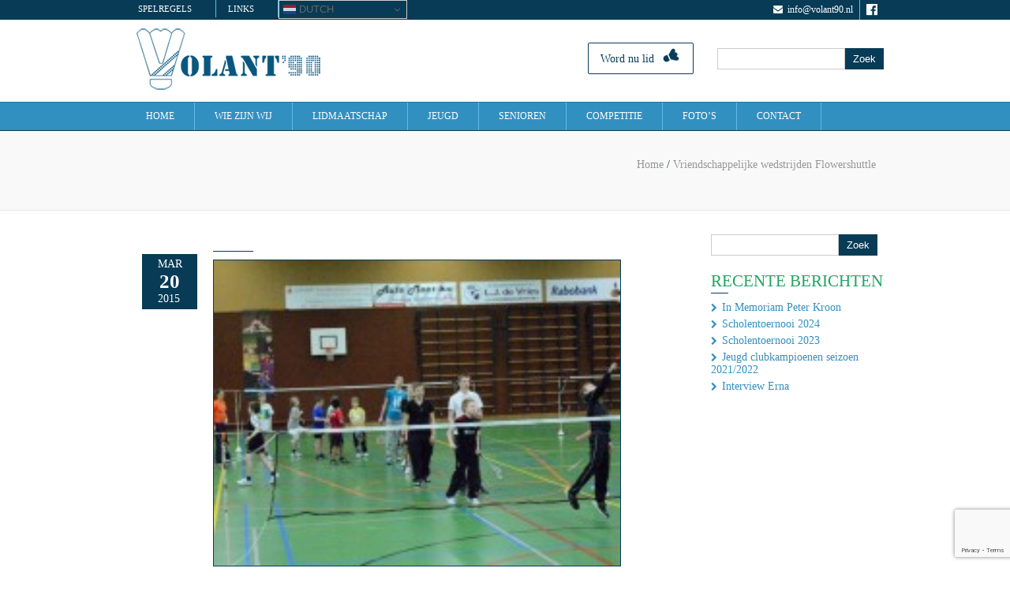

--- FILE ---
content_type: text/html; charset=UTF-8
request_url: https://volant90.nl/fotos-vriendschappelijke-wedstrijden-flowershuttle/attachment/c7a0b5694b317b620ee9b46cffea5e44/
body_size: 14800
content:
<!DOCTYPE html>
<html lang="en-US">

<head>
	<meta charset="UTF-8" />
	<meta name="viewport" content="width=device-width, initial-scale=1.0">
	
	
	<title>
		   - Volant &#039;90 - Volant &#039;90	</title>
	
	<link rel="shortcut icon" href="https://volant90.nl/wp-content/themes/volant-90/images/favicon.ico">

	<link href='http://fonts.googleapis.com/css?family=Open+Sans:300italic,400italic,400,700,300' rel='stylesheet' type='text/css'>
	
	<link rel="stylesheet" href="https://volant90.nl/wp-content/themes/volant-90/style.css">
	
	<link rel="pingback" href="https://volant90.nl/xmlrpc.php">

	<link rel="stylesheet" href="https://volant90.nl/wp-content/themes/volant-90/css/slicknav.css" />
	<link rel="stylesheet" href="//maxcdn.bootstrapcdn.com/font-awesome/4.3.0/css/font-awesome.min.css">

	
	<meta name='robots' content='index, follow, max-image-preview:large, max-snippet:-1, max-video-preview:-1' />
	<style>img:is([sizes="auto" i], [sizes^="auto," i]) { contain-intrinsic-size: 3000px 1500px }</style>
	
	<!-- This site is optimized with the Yoast SEO plugin v25.3.1 - https://yoast.com/wordpress/plugins/seo/ -->
	<link rel="canonical" href="https://volant90.nl/fotos-vriendschappelijke-wedstrijden-flowershuttle/attachment/c7a0b5694b317b620ee9b46cffea5e44/" />
	<meta property="og:locale" content="en_US" />
	<meta property="og:type" content="article" />
	<meta property="og:title" content="- Volant &#039;90" />
	<meta property="og:url" content="https://volant90.nl/fotos-vriendschappelijke-wedstrijden-flowershuttle/attachment/c7a0b5694b317b620ee9b46cffea5e44/" />
	<meta property="og:site_name" content="Volant &#039;90" />
	<meta property="article:modified_time" content="2015-03-20T10:55:32+00:00" />
	<meta property="og:image" content="https://volant90.nl/fotos-vriendschappelijke-wedstrijden-flowershuttle/attachment/c7a0b5694b317b620ee9b46cffea5e44" />
	<meta property="og:image:width" content="800" />
	<meta property="og:image:height" content="600" />
	<meta property="og:image:type" content="image/jpeg" />
	<script type="application/ld+json" class="yoast-schema-graph">{"@context":"https://schema.org","@graph":[{"@type":"WebPage","@id":"https://volant90.nl/fotos-vriendschappelijke-wedstrijden-flowershuttle/attachment/c7a0b5694b317b620ee9b46cffea5e44/","url":"https://volant90.nl/fotos-vriendschappelijke-wedstrijden-flowershuttle/attachment/c7a0b5694b317b620ee9b46cffea5e44/","name":"- Volant &#039;90","isPartOf":{"@id":"https://volant90.nl/#website"},"primaryImageOfPage":{"@id":"https://volant90.nl/fotos-vriendschappelijke-wedstrijden-flowershuttle/attachment/c7a0b5694b317b620ee9b46cffea5e44/#primaryimage"},"image":{"@id":"https://volant90.nl/fotos-vriendschappelijke-wedstrijden-flowershuttle/attachment/c7a0b5694b317b620ee9b46cffea5e44/#primaryimage"},"thumbnailUrl":"https://volant90.nl/wp-content/uploads/2015/03/c7a0b5694b317b620ee9b46cffea5e44.jpg","datePublished":"2015-03-20T10:55:10+00:00","dateModified":"2015-03-20T10:55:32+00:00","breadcrumb":{"@id":"https://volant90.nl/fotos-vriendschappelijke-wedstrijden-flowershuttle/attachment/c7a0b5694b317b620ee9b46cffea5e44/#breadcrumb"},"inLanguage":"en-US","potentialAction":[{"@type":"ReadAction","target":["https://volant90.nl/fotos-vriendschappelijke-wedstrijden-flowershuttle/attachment/c7a0b5694b317b620ee9b46cffea5e44/"]}]},{"@type":"ImageObject","inLanguage":"en-US","@id":"https://volant90.nl/fotos-vriendschappelijke-wedstrijden-flowershuttle/attachment/c7a0b5694b317b620ee9b46cffea5e44/#primaryimage","url":"https://volant90.nl/wp-content/uploads/2015/03/c7a0b5694b317b620ee9b46cffea5e44.jpg","contentUrl":"https://volant90.nl/wp-content/uploads/2015/03/c7a0b5694b317b620ee9b46cffea5e44.jpg","width":800,"height":600},{"@type":"BreadcrumbList","@id":"https://volant90.nl/fotos-vriendschappelijke-wedstrijden-flowershuttle/attachment/c7a0b5694b317b620ee9b46cffea5e44/#breadcrumb","itemListElement":[{"@type":"ListItem","position":1,"name":"Home","item":"https://volant90.nl/"},{"@type":"ListItem","position":2,"name":"Vriendschappelijke wedstrijden Flowershuttle","item":"https://volant90.nl/fotos-vriendschappelijke-wedstrijden-flowershuttle/"}]},{"@type":"WebSite","@id":"https://volant90.nl/#website","url":"https://volant90.nl/","name":"Volant &#039;90","description":"","potentialAction":[{"@type":"SearchAction","target":{"@type":"EntryPoint","urlTemplate":"https://volant90.nl/?s={search_term_string}"},"query-input":{"@type":"PropertyValueSpecification","valueRequired":true,"valueName":"search_term_string"}}],"inLanguage":"en-US"}]}</script>
	<!-- / Yoast SEO plugin. -->


<link rel='dns-prefetch' href='//ajax.googleapis.com' />
<link rel="alternate" type="application/rss+xml" title="Volant &#039;90 &raquo;  Comments Feed" href="https://volant90.nl/fotos-vriendschappelijke-wedstrijden-flowershuttle/attachment/c7a0b5694b317b620ee9b46cffea5e44/feed/" />
<script type="text/javascript">
/* <![CDATA[ */
window._wpemojiSettings = {"baseUrl":"https:\/\/s.w.org\/images\/core\/emoji\/16.0.1\/72x72\/","ext":".png","svgUrl":"https:\/\/s.w.org\/images\/core\/emoji\/16.0.1\/svg\/","svgExt":".svg","source":{"concatemoji":"https:\/\/volant90.nl\/wp-includes\/js\/wp-emoji-release.min.js?ver=6.8.3"}};
/*! This file is auto-generated */
!function(s,n){var o,i,e;function c(e){try{var t={supportTests:e,timestamp:(new Date).valueOf()};sessionStorage.setItem(o,JSON.stringify(t))}catch(e){}}function p(e,t,n){e.clearRect(0,0,e.canvas.width,e.canvas.height),e.fillText(t,0,0);var t=new Uint32Array(e.getImageData(0,0,e.canvas.width,e.canvas.height).data),a=(e.clearRect(0,0,e.canvas.width,e.canvas.height),e.fillText(n,0,0),new Uint32Array(e.getImageData(0,0,e.canvas.width,e.canvas.height).data));return t.every(function(e,t){return e===a[t]})}function u(e,t){e.clearRect(0,0,e.canvas.width,e.canvas.height),e.fillText(t,0,0);for(var n=e.getImageData(16,16,1,1),a=0;a<n.data.length;a++)if(0!==n.data[a])return!1;return!0}function f(e,t,n,a){switch(t){case"flag":return n(e,"\ud83c\udff3\ufe0f\u200d\u26a7\ufe0f","\ud83c\udff3\ufe0f\u200b\u26a7\ufe0f")?!1:!n(e,"\ud83c\udde8\ud83c\uddf6","\ud83c\udde8\u200b\ud83c\uddf6")&&!n(e,"\ud83c\udff4\udb40\udc67\udb40\udc62\udb40\udc65\udb40\udc6e\udb40\udc67\udb40\udc7f","\ud83c\udff4\u200b\udb40\udc67\u200b\udb40\udc62\u200b\udb40\udc65\u200b\udb40\udc6e\u200b\udb40\udc67\u200b\udb40\udc7f");case"emoji":return!a(e,"\ud83e\udedf")}return!1}function g(e,t,n,a){var r="undefined"!=typeof WorkerGlobalScope&&self instanceof WorkerGlobalScope?new OffscreenCanvas(300,150):s.createElement("canvas"),o=r.getContext("2d",{willReadFrequently:!0}),i=(o.textBaseline="top",o.font="600 32px Arial",{});return e.forEach(function(e){i[e]=t(o,e,n,a)}),i}function t(e){var t=s.createElement("script");t.src=e,t.defer=!0,s.head.appendChild(t)}"undefined"!=typeof Promise&&(o="wpEmojiSettingsSupports",i=["flag","emoji"],n.supports={everything:!0,everythingExceptFlag:!0},e=new Promise(function(e){s.addEventListener("DOMContentLoaded",e,{once:!0})}),new Promise(function(t){var n=function(){try{var e=JSON.parse(sessionStorage.getItem(o));if("object"==typeof e&&"number"==typeof e.timestamp&&(new Date).valueOf()<e.timestamp+604800&&"object"==typeof e.supportTests)return e.supportTests}catch(e){}return null}();if(!n){if("undefined"!=typeof Worker&&"undefined"!=typeof OffscreenCanvas&&"undefined"!=typeof URL&&URL.createObjectURL&&"undefined"!=typeof Blob)try{var e="postMessage("+g.toString()+"("+[JSON.stringify(i),f.toString(),p.toString(),u.toString()].join(",")+"));",a=new Blob([e],{type:"text/javascript"}),r=new Worker(URL.createObjectURL(a),{name:"wpTestEmojiSupports"});return void(r.onmessage=function(e){c(n=e.data),r.terminate(),t(n)})}catch(e){}c(n=g(i,f,p,u))}t(n)}).then(function(e){for(var t in e)n.supports[t]=e[t],n.supports.everything=n.supports.everything&&n.supports[t],"flag"!==t&&(n.supports.everythingExceptFlag=n.supports.everythingExceptFlag&&n.supports[t]);n.supports.everythingExceptFlag=n.supports.everythingExceptFlag&&!n.supports.flag,n.DOMReady=!1,n.readyCallback=function(){n.DOMReady=!0}}).then(function(){return e}).then(function(){var e;n.supports.everything||(n.readyCallback(),(e=n.source||{}).concatemoji?t(e.concatemoji):e.wpemoji&&e.twemoji&&(t(e.twemoji),t(e.wpemoji)))}))}((window,document),window._wpemojiSettings);
/* ]]> */
</script>
<style id='wp-emoji-styles-inline-css' type='text/css'>

	img.wp-smiley, img.emoji {
		display: inline !important;
		border: none !important;
		box-shadow: none !important;
		height: 1em !important;
		width: 1em !important;
		margin: 0 0.07em !important;
		vertical-align: -0.1em !important;
		background: none !important;
		padding: 0 !important;
	}
</style>
<link rel='stylesheet' id='wp-block-library-css' href='https://volant90.nl/wp-includes/css/dist/block-library/style.min.css?ver=6.8.3' type='text/css' media='all' />
<style id='classic-theme-styles-inline-css' type='text/css'>
/*! This file is auto-generated */
.wp-block-button__link{color:#fff;background-color:#32373c;border-radius:9999px;box-shadow:none;text-decoration:none;padding:calc(.667em + 2px) calc(1.333em + 2px);font-size:1.125em}.wp-block-file__button{background:#32373c;color:#fff;text-decoration:none}
</style>
<style id='global-styles-inline-css' type='text/css'>
:root{--wp--preset--aspect-ratio--square: 1;--wp--preset--aspect-ratio--4-3: 4/3;--wp--preset--aspect-ratio--3-4: 3/4;--wp--preset--aspect-ratio--3-2: 3/2;--wp--preset--aspect-ratio--2-3: 2/3;--wp--preset--aspect-ratio--16-9: 16/9;--wp--preset--aspect-ratio--9-16: 9/16;--wp--preset--color--black: #000000;--wp--preset--color--cyan-bluish-gray: #abb8c3;--wp--preset--color--white: #ffffff;--wp--preset--color--pale-pink: #f78da7;--wp--preset--color--vivid-red: #cf2e2e;--wp--preset--color--luminous-vivid-orange: #ff6900;--wp--preset--color--luminous-vivid-amber: #fcb900;--wp--preset--color--light-green-cyan: #7bdcb5;--wp--preset--color--vivid-green-cyan: #00d084;--wp--preset--color--pale-cyan-blue: #8ed1fc;--wp--preset--color--vivid-cyan-blue: #0693e3;--wp--preset--color--vivid-purple: #9b51e0;--wp--preset--gradient--vivid-cyan-blue-to-vivid-purple: linear-gradient(135deg,rgba(6,147,227,1) 0%,rgb(155,81,224) 100%);--wp--preset--gradient--light-green-cyan-to-vivid-green-cyan: linear-gradient(135deg,rgb(122,220,180) 0%,rgb(0,208,130) 100%);--wp--preset--gradient--luminous-vivid-amber-to-luminous-vivid-orange: linear-gradient(135deg,rgba(252,185,0,1) 0%,rgba(255,105,0,1) 100%);--wp--preset--gradient--luminous-vivid-orange-to-vivid-red: linear-gradient(135deg,rgba(255,105,0,1) 0%,rgb(207,46,46) 100%);--wp--preset--gradient--very-light-gray-to-cyan-bluish-gray: linear-gradient(135deg,rgb(238,238,238) 0%,rgb(169,184,195) 100%);--wp--preset--gradient--cool-to-warm-spectrum: linear-gradient(135deg,rgb(74,234,220) 0%,rgb(151,120,209) 20%,rgb(207,42,186) 40%,rgb(238,44,130) 60%,rgb(251,105,98) 80%,rgb(254,248,76) 100%);--wp--preset--gradient--blush-light-purple: linear-gradient(135deg,rgb(255,206,236) 0%,rgb(152,150,240) 100%);--wp--preset--gradient--blush-bordeaux: linear-gradient(135deg,rgb(254,205,165) 0%,rgb(254,45,45) 50%,rgb(107,0,62) 100%);--wp--preset--gradient--luminous-dusk: linear-gradient(135deg,rgb(255,203,112) 0%,rgb(199,81,192) 50%,rgb(65,88,208) 100%);--wp--preset--gradient--pale-ocean: linear-gradient(135deg,rgb(255,245,203) 0%,rgb(182,227,212) 50%,rgb(51,167,181) 100%);--wp--preset--gradient--electric-grass: linear-gradient(135deg,rgb(202,248,128) 0%,rgb(113,206,126) 100%);--wp--preset--gradient--midnight: linear-gradient(135deg,rgb(2,3,129) 0%,rgb(40,116,252) 100%);--wp--preset--font-size--small: 13px;--wp--preset--font-size--medium: 20px;--wp--preset--font-size--large: 36px;--wp--preset--font-size--x-large: 42px;--wp--preset--spacing--20: 0.44rem;--wp--preset--spacing--30: 0.67rem;--wp--preset--spacing--40: 1rem;--wp--preset--spacing--50: 1.5rem;--wp--preset--spacing--60: 2.25rem;--wp--preset--spacing--70: 3.38rem;--wp--preset--spacing--80: 5.06rem;--wp--preset--shadow--natural: 6px 6px 9px rgba(0, 0, 0, 0.2);--wp--preset--shadow--deep: 12px 12px 50px rgba(0, 0, 0, 0.4);--wp--preset--shadow--sharp: 6px 6px 0px rgba(0, 0, 0, 0.2);--wp--preset--shadow--outlined: 6px 6px 0px -3px rgba(255, 255, 255, 1), 6px 6px rgba(0, 0, 0, 1);--wp--preset--shadow--crisp: 6px 6px 0px rgba(0, 0, 0, 1);}:where(.is-layout-flex){gap: 0.5em;}:where(.is-layout-grid){gap: 0.5em;}body .is-layout-flex{display: flex;}.is-layout-flex{flex-wrap: wrap;align-items: center;}.is-layout-flex > :is(*, div){margin: 0;}body .is-layout-grid{display: grid;}.is-layout-grid > :is(*, div){margin: 0;}:where(.wp-block-columns.is-layout-flex){gap: 2em;}:where(.wp-block-columns.is-layout-grid){gap: 2em;}:where(.wp-block-post-template.is-layout-flex){gap: 1.25em;}:where(.wp-block-post-template.is-layout-grid){gap: 1.25em;}.has-black-color{color: var(--wp--preset--color--black) !important;}.has-cyan-bluish-gray-color{color: var(--wp--preset--color--cyan-bluish-gray) !important;}.has-white-color{color: var(--wp--preset--color--white) !important;}.has-pale-pink-color{color: var(--wp--preset--color--pale-pink) !important;}.has-vivid-red-color{color: var(--wp--preset--color--vivid-red) !important;}.has-luminous-vivid-orange-color{color: var(--wp--preset--color--luminous-vivid-orange) !important;}.has-luminous-vivid-amber-color{color: var(--wp--preset--color--luminous-vivid-amber) !important;}.has-light-green-cyan-color{color: var(--wp--preset--color--light-green-cyan) !important;}.has-vivid-green-cyan-color{color: var(--wp--preset--color--vivid-green-cyan) !important;}.has-pale-cyan-blue-color{color: var(--wp--preset--color--pale-cyan-blue) !important;}.has-vivid-cyan-blue-color{color: var(--wp--preset--color--vivid-cyan-blue) !important;}.has-vivid-purple-color{color: var(--wp--preset--color--vivid-purple) !important;}.has-black-background-color{background-color: var(--wp--preset--color--black) !important;}.has-cyan-bluish-gray-background-color{background-color: var(--wp--preset--color--cyan-bluish-gray) !important;}.has-white-background-color{background-color: var(--wp--preset--color--white) !important;}.has-pale-pink-background-color{background-color: var(--wp--preset--color--pale-pink) !important;}.has-vivid-red-background-color{background-color: var(--wp--preset--color--vivid-red) !important;}.has-luminous-vivid-orange-background-color{background-color: var(--wp--preset--color--luminous-vivid-orange) !important;}.has-luminous-vivid-amber-background-color{background-color: var(--wp--preset--color--luminous-vivid-amber) !important;}.has-light-green-cyan-background-color{background-color: var(--wp--preset--color--light-green-cyan) !important;}.has-vivid-green-cyan-background-color{background-color: var(--wp--preset--color--vivid-green-cyan) !important;}.has-pale-cyan-blue-background-color{background-color: var(--wp--preset--color--pale-cyan-blue) !important;}.has-vivid-cyan-blue-background-color{background-color: var(--wp--preset--color--vivid-cyan-blue) !important;}.has-vivid-purple-background-color{background-color: var(--wp--preset--color--vivid-purple) !important;}.has-black-border-color{border-color: var(--wp--preset--color--black) !important;}.has-cyan-bluish-gray-border-color{border-color: var(--wp--preset--color--cyan-bluish-gray) !important;}.has-white-border-color{border-color: var(--wp--preset--color--white) !important;}.has-pale-pink-border-color{border-color: var(--wp--preset--color--pale-pink) !important;}.has-vivid-red-border-color{border-color: var(--wp--preset--color--vivid-red) !important;}.has-luminous-vivid-orange-border-color{border-color: var(--wp--preset--color--luminous-vivid-orange) !important;}.has-luminous-vivid-amber-border-color{border-color: var(--wp--preset--color--luminous-vivid-amber) !important;}.has-light-green-cyan-border-color{border-color: var(--wp--preset--color--light-green-cyan) !important;}.has-vivid-green-cyan-border-color{border-color: var(--wp--preset--color--vivid-green-cyan) !important;}.has-pale-cyan-blue-border-color{border-color: var(--wp--preset--color--pale-cyan-blue) !important;}.has-vivid-cyan-blue-border-color{border-color: var(--wp--preset--color--vivid-cyan-blue) !important;}.has-vivid-purple-border-color{border-color: var(--wp--preset--color--vivid-purple) !important;}.has-vivid-cyan-blue-to-vivid-purple-gradient-background{background: var(--wp--preset--gradient--vivid-cyan-blue-to-vivid-purple) !important;}.has-light-green-cyan-to-vivid-green-cyan-gradient-background{background: var(--wp--preset--gradient--light-green-cyan-to-vivid-green-cyan) !important;}.has-luminous-vivid-amber-to-luminous-vivid-orange-gradient-background{background: var(--wp--preset--gradient--luminous-vivid-amber-to-luminous-vivid-orange) !important;}.has-luminous-vivid-orange-to-vivid-red-gradient-background{background: var(--wp--preset--gradient--luminous-vivid-orange-to-vivid-red) !important;}.has-very-light-gray-to-cyan-bluish-gray-gradient-background{background: var(--wp--preset--gradient--very-light-gray-to-cyan-bluish-gray) !important;}.has-cool-to-warm-spectrum-gradient-background{background: var(--wp--preset--gradient--cool-to-warm-spectrum) !important;}.has-blush-light-purple-gradient-background{background: var(--wp--preset--gradient--blush-light-purple) !important;}.has-blush-bordeaux-gradient-background{background: var(--wp--preset--gradient--blush-bordeaux) !important;}.has-luminous-dusk-gradient-background{background: var(--wp--preset--gradient--luminous-dusk) !important;}.has-pale-ocean-gradient-background{background: var(--wp--preset--gradient--pale-ocean) !important;}.has-electric-grass-gradient-background{background: var(--wp--preset--gradient--electric-grass) !important;}.has-midnight-gradient-background{background: var(--wp--preset--gradient--midnight) !important;}.has-small-font-size{font-size: var(--wp--preset--font-size--small) !important;}.has-medium-font-size{font-size: var(--wp--preset--font-size--medium) !important;}.has-large-font-size{font-size: var(--wp--preset--font-size--large) !important;}.has-x-large-font-size{font-size: var(--wp--preset--font-size--x-large) !important;}
:where(.wp-block-post-template.is-layout-flex){gap: 1.25em;}:where(.wp-block-post-template.is-layout-grid){gap: 1.25em;}
:where(.wp-block-columns.is-layout-flex){gap: 2em;}:where(.wp-block-columns.is-layout-grid){gap: 2em;}
:root :where(.wp-block-pullquote){font-size: 1.5em;line-height: 1.6;}
</style>
<link rel='stylesheet' id='contact-form-7-css' href='https://volant90.nl/wp-content/plugins/contact-form-7/includes/css/styles.css?ver=6.0.6' type='text/css' media='all' />
<link rel='stylesheet' id='jquery.fancybox-css' href='https://volant90.nl/wp-content/plugins/fancy-box/jquery.fancybox.css?ver=1.2.6' type='text/css' media='all' />
<link rel='stylesheet' id='sr7css-css' href='//volant90.nl/wp-content/plugins/revslider/public/css/sr7.css?ver=6.7.34' type='text/css' media='all' />
<script type="text/javascript" src="https://ajax.googleapis.com/ajax/libs/jquery/1.7.1/jquery.min.js" id="jquery-js"></script>
<script type="text/javascript" src="https://volant90.nl/wp-content/plugins/fancy-box/jquery.fancybox.js?ver=1.2.6" id="jquery.fancybox-js"></script>
<script type="text/javascript" src="https://volant90.nl/wp-content/plugins/fancy-box/jquery.easing.js?ver=1.3" id="jquery.easing-js"></script>
<script type="text/javascript" src="//volant90.nl/wp-content/plugins/revslider/public/js/libs/tptools.js?ver=6.7.34" id="tp-tools-js" async="async" data-wp-strategy="async"></script>
<script type="text/javascript" src="//volant90.nl/wp-content/plugins/revslider/public/js/sr7.js?ver=6.7.34" id="sr7-js" async="async" data-wp-strategy="async"></script>
<link rel="https://api.w.org/" href="https://volant90.nl/wp-json/" /><link rel="alternate" title="JSON" type="application/json" href="https://volant90.nl/wp-json/wp/v2/media/403" /><link rel="EditURI" type="application/rsd+xml" title="RSD" href="https://volant90.nl/xmlrpc.php?rsd" />
<meta name="generator" content="WordPress 6.8.3" />
<link rel='shortlink' href='https://volant90.nl/?p=403' />
<link rel="alternate" title="oEmbed (JSON)" type="application/json+oembed" href="https://volant90.nl/wp-json/oembed/1.0/embed?url=https%3A%2F%2Fvolant90.nl%2Ffotos-vriendschappelijke-wedstrijden-flowershuttle%2Fattachment%2Fc7a0b5694b317b620ee9b46cffea5e44%2F" />
<link rel="alternate" title="oEmbed (XML)" type="text/xml+oembed" href="https://volant90.nl/wp-json/oembed/1.0/embed?url=https%3A%2F%2Fvolant90.nl%2Ffotos-vriendschappelijke-wedstrijden-flowershuttle%2Fattachment%2Fc7a0b5694b317b620ee9b46cffea5e44%2F&#038;format=xml" />
<script type="text/javascript">
  jQuery(document).ready(function($){
    var select = $('a[href$=".bmp"],a[href$=".gif"],a[href$=".jpg"],a[href$=".jpeg"],a[href$=".png"],a[href$=".BMP"],a[href$=".GIF"],a[href$=".JPG"],a[href$=".JPEG"],a[href$=".PNG"]');
    select.attr('rel', 'fancybox');
    select.fancybox();
  });
</script>
<link rel="preconnect" href="https://fonts.googleapis.com">
<link rel="preconnect" href="https://fonts.gstatic.com/" crossorigin>
<meta name="generator" content="Powered by Slider Revolution 6.7.34 - responsive, Mobile-Friendly Slider Plugin for WordPress with comfortable drag and drop interface." />
<link rel="icon" href="https://volant90.nl/wp-content/uploads/2021/05/cropped-Volant90logo_Klein-32x32.png" sizes="32x32" />
<link rel="icon" href="https://volant90.nl/wp-content/uploads/2021/05/cropped-Volant90logo_Klein-192x192.png" sizes="192x192" />
<link rel="apple-touch-icon" href="https://volant90.nl/wp-content/uploads/2021/05/cropped-Volant90logo_Klein-180x180.png" />
<meta name="msapplication-TileImage" content="https://volant90.nl/wp-content/uploads/2021/05/cropped-Volant90logo_Klein-270x270.png" />
<script>
	window._tpt			??= {};
	window.SR7			??= {};
	_tpt.R				??= {};
	_tpt.R.fonts		??= {};
	_tpt.R.fonts.customFonts??= {};
	SR7.devMode			=  false;
	SR7.F 				??= {};
	SR7.G				??= {};
	SR7.LIB				??= {};
	SR7.E				??= {};
	SR7.E.gAddons		??= {};
	SR7.E.php 			??= {};
	SR7.E.nonce			= '12e777a328';
	SR7.E.ajaxurl		= 'https://volant90.nl/wp-admin/admin-ajax.php';
	SR7.E.resturl		= 'https://volant90.nl/wp-json/';
	SR7.E.slug_path		= 'revslider/revslider.php';
	SR7.E.slug			= 'revslider';
	SR7.E.plugin_url	= 'https://volant90.nl/wp-content/plugins/revslider/';
	SR7.E.wp_plugin_url = 'https://volant90.nl/wp-content/plugins/';
	SR7.E.revision		= '6.7.34';
	SR7.E.fontBaseUrl	= '//fonts.googleapis.com/css2?family=';
	SR7.G.breakPoints 	= [1240,1024,778,480];
	SR7.E.modules 		= ['module','page','slide','layer','draw','animate','srtools','canvas','defaults','carousel','navigation','media','modifiers','migration'];
	SR7.E.libs 			= ['WEBGL'];
	SR7.E.css 			= ['csslp','cssbtns','cssfilters','cssnav','cssmedia'];
	SR7.E.resources		= {};
	SR7.E.ytnc			= false;
	SR7.JSON			??= {};
/*! Slider Revolution 7.0 - Page Processor */
!function(){"use strict";window.SR7??={},window._tpt??={},SR7.version="Slider Revolution 6.7.16",_tpt.getMobileZoom=()=>_tpt.is_mobile?document.documentElement.clientWidth/window.innerWidth:1,_tpt.getWinDim=function(t){_tpt.screenHeightWithUrlBar??=window.innerHeight;let e=SR7.F?.modal?.visible&&SR7.M[SR7.F.module.getIdByAlias(SR7.F.modal.requested)];_tpt.scrollBar=window.innerWidth!==document.documentElement.clientWidth||e&&window.innerWidth!==e.c.module.clientWidth,_tpt.winW=_tpt.getMobileZoom()*window.innerWidth-(_tpt.scrollBar||"prepare"==t?_tpt.scrollBarW??_tpt.mesureScrollBar():0),_tpt.winH=_tpt.getMobileZoom()*window.innerHeight,_tpt.winWAll=document.documentElement.clientWidth},_tpt.getResponsiveLevel=function(t,e){SR7.M[e];return _tpt.closestGE(t,_tpt.winWAll)},_tpt.mesureScrollBar=function(){let t=document.createElement("div");return t.className="RSscrollbar-measure",t.style.width="100px",t.style.height="100px",t.style.overflow="scroll",t.style.position="absolute",t.style.top="-9999px",document.body.appendChild(t),_tpt.scrollBarW=t.offsetWidth-t.clientWidth,document.body.removeChild(t),_tpt.scrollBarW},_tpt.loadCSS=async function(t,e,s){return s?_tpt.R.fonts.required[e].status=1:(_tpt.R[e]??={},_tpt.R[e].status=1),new Promise(((i,n)=>{if(_tpt.isStylesheetLoaded(t))s?_tpt.R.fonts.required[e].status=2:_tpt.R[e].status=2,i();else{const o=document.createElement("link");o.rel="stylesheet";let l="text",r="css";o["type"]=l+"/"+r,o.href=t,o.onload=()=>{s?_tpt.R.fonts.required[e].status=2:_tpt.R[e].status=2,i()},o.onerror=()=>{s?_tpt.R.fonts.required[e].status=3:_tpt.R[e].status=3,n(new Error(`Failed to load CSS: ${t}`))},document.head.appendChild(o)}}))},_tpt.addContainer=function(t){const{tag:e="div",id:s,class:i,datas:n,textContent:o,iHTML:l}=t,r=document.createElement(e);if(s&&""!==s&&(r.id=s),i&&""!==i&&(r.className=i),n)for(const[t,e]of Object.entries(n))"style"==t?r.style.cssText=e:r.setAttribute(`data-${t}`,e);return o&&(r.textContent=o),l&&(r.innerHTML=l),r},_tpt.collector=function(){return{fragment:new DocumentFragment,add(t){var e=_tpt.addContainer(t);return this.fragment.appendChild(e),e},append(t){t.appendChild(this.fragment)}}},_tpt.isStylesheetLoaded=function(t){let e=t.split("?")[0];return Array.from(document.querySelectorAll('link[rel="stylesheet"], link[rel="preload"]')).some((t=>t.href.split("?")[0]===e))},_tpt.preloader={requests:new Map,preloaderTemplates:new Map,show:function(t,e){if(!e||!t)return;const{type:s,color:i}=e;if(s<0||"off"==s)return;const n=`preloader_${s}`;let o=this.preloaderTemplates.get(n);o||(o=this.build(s,i),this.preloaderTemplates.set(n,o)),this.requests.has(t)||this.requests.set(t,{count:0});const l=this.requests.get(t);clearTimeout(l.timer),l.count++,1===l.count&&(l.timer=setTimeout((()=>{l.preloaderClone=o.cloneNode(!0),l.anim&&l.anim.kill(),void 0!==_tpt.gsap?l.anim=_tpt.gsap.fromTo(l.preloaderClone,1,{opacity:0},{opacity:1}):l.preloaderClone.classList.add("sr7-fade-in"),t.appendChild(l.preloaderClone)}),150))},hide:function(t){if(!this.requests.has(t))return;const e=this.requests.get(t);e.count--,e.count<0&&(e.count=0),e.anim&&e.anim.kill(),0===e.count&&(clearTimeout(e.timer),e.preloaderClone&&(e.preloaderClone.classList.remove("sr7-fade-in"),e.anim=_tpt.gsap.to(e.preloaderClone,.3,{opacity:0,onComplete:function(){e.preloaderClone.remove()}})))},state:function(t){if(!this.requests.has(t))return!1;return this.requests.get(t).count>0},build:(t,e="#ffffff",s="")=>{if(t<0||"off"===t)return null;const i=parseInt(t);if(t="prlt"+i,isNaN(i))return null;if(_tpt.loadCSS(SR7.E.plugin_url+"public/css/preloaders/t"+i+".css","preloader_"+t),isNaN(i)||i<6){const n=`background-color:${e}`,o=1===i||2==i?n:"",l=3===i||4==i?n:"",r=_tpt.collector();["dot1","dot2","bounce1","bounce2","bounce3"].forEach((t=>r.add({tag:"div",class:t,datas:{style:l}})));const d=_tpt.addContainer({tag:"sr7-prl",class:`${t} ${s}`,datas:{style:o}});return r.append(d),d}{let n={};if(7===i){let t;e.startsWith("#")?(t=e.replace("#",""),t=`rgba(${parseInt(t.substring(0,2),16)}, ${parseInt(t.substring(2,4),16)}, ${parseInt(t.substring(4,6),16)}, `):e.startsWith("rgb")&&(t=e.slice(e.indexOf("(")+1,e.lastIndexOf(")")).split(",").map((t=>t.trim())),t=`rgba(${t[0]}, ${t[1]}, ${t[2]}, `),t&&(n.style=`border-top-color: ${t}0.65); border-bottom-color: ${t}0.15); border-left-color: ${t}0.65); border-right-color: ${t}0.15)`)}else 12===i&&(n.style=`background:${e}`);const o=[10,0,4,2,5,9,0,4,4,2][i-6],l=_tpt.collector(),r=l.add({tag:"div",class:"sr7-prl-inner",datas:n});Array.from({length:o}).forEach((()=>r.appendChild(l.add({tag:"span",datas:{style:`background:${e}`}}))));const d=_tpt.addContainer({tag:"sr7-prl",class:`${t} ${s}`});return l.append(d),d}}},SR7.preLoader={show:(t,e)=>{"off"!==(SR7.M[t]?.settings?.pLoader?.type??"off")&&_tpt.preloader.show(e||SR7.M[t].c.module,SR7.M[t]?.settings?.pLoader??{color:"#fff",type:10})},hide:(t,e)=>{"off"!==(SR7.M[t]?.settings?.pLoader?.type??"off")&&_tpt.preloader.hide(e||SR7.M[t].c.module)},state:(t,e)=>_tpt.preloader.state(e||SR7.M[t].c.module)},_tpt.prepareModuleHeight=function(t){window.SR7.M??={},window.SR7.M[t.id]??={},"ignore"==t.googleFont&&(SR7.E.ignoreGoogleFont=!0);let e=window.SR7.M[t.id];if(null==_tpt.scrollBarW&&_tpt.mesureScrollBar(),e.c??={},e.states??={},e.settings??={},e.settings.size??={},t.fixed&&(e.settings.fixed=!0),e.c.module=document.querySelector("sr7-module#"+t.id),e.c.adjuster=e.c.module.getElementsByTagName("sr7-adjuster")[0],e.c.content=e.c.module.getElementsByTagName("sr7-content")[0],"carousel"==t.type&&(e.c.carousel=e.c.content.getElementsByTagName("sr7-carousel")[0]),null==e.c.module||null==e.c.module)return;t.plType&&t.plColor&&(e.settings.pLoader={type:t.plType,color:t.plColor}),void 0===t.plType||"off"===t.plType||SR7.preLoader.state(t.id)&&SR7.preLoader.state(t.id,e.c.module)||SR7.preLoader.show(t.id,e.c.module),_tpt.winW||_tpt.getWinDim("prepare"),_tpt.getWinDim();let s=""+e.c.module.dataset?.modal;"modal"==s||"true"==s||"undefined"!==s&&"false"!==s||(e.settings.size.fullWidth=t.size.fullWidth,e.LEV??=_tpt.getResponsiveLevel(window.SR7.G.breakPoints,t.id),t.vpt=_tpt.fillArray(t.vpt,5),e.settings.vPort=t.vpt[e.LEV],void 0!==t.el&&"720"==t.el[4]&&t.gh[4]!==t.el[4]&&"960"==t.el[3]&&t.gh[3]!==t.el[3]&&"768"==t.el[2]&&t.gh[2]!==t.el[2]&&delete t.el,e.settings.size.height=null==t.el||null==t.el[e.LEV]||0==t.el[e.LEV]||"auto"==t.el[e.LEV]?_tpt.fillArray(t.gh,5,-1):_tpt.fillArray(t.el,5,-1),e.settings.size.width=_tpt.fillArray(t.gw,5,-1),e.settings.size.minHeight=_tpt.fillArray(t.mh??[0],5,-1),e.cacheSize={fullWidth:e.settings.size?.fullWidth,fullHeight:e.settings.size?.fullHeight},void 0!==t.off&&(t.off?.t&&(e.settings.size.m??={})&&(e.settings.size.m.t=t.off.t),t.off?.b&&(e.settings.size.m??={})&&(e.settings.size.m.b=t.off.b),t.off?.l&&(e.settings.size.p??={})&&(e.settings.size.p.l=t.off.l),t.off?.r&&(e.settings.size.p??={})&&(e.settings.size.p.r=t.off.r),e.offsetPrepared=!0),_tpt.updatePMHeight(t.id,t,!0))},_tpt.updatePMHeight=(t,e,s)=>{let i=SR7.M[t];var n=i.settings.size.fullWidth?_tpt.winW:i.c.module.parentNode.offsetWidth;n=0===n||isNaN(n)?_tpt.winW:n;let o=i.settings.size.width[i.LEV]||i.settings.size.width[i.LEV++]||i.settings.size.width[i.LEV--]||n,l=i.settings.size.height[i.LEV]||i.settings.size.height[i.LEV++]||i.settings.size.height[i.LEV--]||0,r=i.settings.size.minHeight[i.LEV]||i.settings.size.minHeight[i.LEV++]||i.settings.size.minHeight[i.LEV--]||0;if(l="auto"==l?0:l,l=parseInt(l),"carousel"!==e.type&&(n-=parseInt(e.onw??0)||0),i.MP=!i.settings.size.fullWidth&&n<o||_tpt.winW<o?Math.min(1,n/o):1,e.size.fullScreen||e.size.fullHeight){let t=parseInt(e.fho)||0,s=(""+e.fho).indexOf("%")>-1;e.newh=_tpt.winH-(s?_tpt.winH*t/100:t)}else e.newh=i.MP*Math.max(l,r);if(e.newh+=(parseInt(e.onh??0)||0)+(parseInt(e.carousel?.pt)||0)+(parseInt(e.carousel?.pb)||0),void 0!==e.slideduration&&(e.newh=Math.max(e.newh,parseInt(e.slideduration)/3)),e.shdw&&_tpt.buildShadow(e.id,e),i.c.adjuster.style.height=e.newh+"px",i.c.module.style.height=e.newh+"px",i.c.content.style.height=e.newh+"px",i.states.heightPrepared=!0,i.dims??={},i.dims.moduleRect=i.c.module.getBoundingClientRect(),i.c.content.style.left="-"+i.dims.moduleRect.left+"px",!i.settings.size.fullWidth)return s&&requestAnimationFrame((()=>{n!==i.c.module.parentNode.offsetWidth&&_tpt.updatePMHeight(e.id,e)})),void _tpt.bgStyle(e.id,e,window.innerWidth==_tpt.winW,!0);_tpt.bgStyle(e.id,e,window.innerWidth==_tpt.winW,!0),requestAnimationFrame((function(){s&&requestAnimationFrame((()=>{n!==i.c.module.parentNode.offsetWidth&&_tpt.updatePMHeight(e.id,e)}))})),i.earlyResizerFunction||(i.earlyResizerFunction=function(){requestAnimationFrame((function(){_tpt.getWinDim(),_tpt.moduleDefaults(e.id,e),_tpt.updateSlideBg(t,!0)}))},window.addEventListener("resize",i.earlyResizerFunction))},_tpt.buildShadow=function(t,e){let s=SR7.M[t];null==s.c.shadow&&(s.c.shadow=document.createElement("sr7-module-shadow"),s.c.shadow.classList.add("sr7-shdw-"+e.shdw),s.c.content.appendChild(s.c.shadow))},_tpt.bgStyle=async(t,e,s,i,n)=>{const o=SR7.M[t];if((e=e??o.settings).fixed&&!o.c.module.classList.contains("sr7-top-fixed")&&(o.c.module.classList.add("sr7-top-fixed"),o.c.module.style.position="fixed",o.c.module.style.width="100%",o.c.module.style.top="0px",o.c.module.style.left="0px",o.c.module.style.pointerEvents="none",o.c.module.style.zIndex=5e3,o.c.content.style.pointerEvents="none"),null==o.c.bgcanvas){let t=document.createElement("sr7-module-bg"),l=!1;if("string"==typeof e?.bg?.color&&e?.bg?.color.includes("{"))if(_tpt.gradient&&_tpt.gsap)e.bg.color=_tpt.gradient.convert(e.bg.color);else try{let t=JSON.parse(e.bg.color);(t?.orig||t?.string)&&(e.bg.color=JSON.parse(e.bg.color))}catch(t){return}let r="string"==typeof e?.bg?.color?e?.bg?.color||"transparent":e?.bg?.color?.string??e?.bg?.color?.orig??e?.bg?.color?.color??"transparent";if(t.style["background"+(String(r).includes("grad")?"":"Color")]=r,("transparent"!==r||n)&&(l=!0),o.offsetPrepared&&(t.style.visibility="hidden"),e?.bg?.image?.src&&(t.style.backgroundImage=`url(${e?.bg?.image.src})`,t.style.backgroundSize=""==(e.bg.image?.size??"")?"cover":e.bg.image.size,t.style.backgroundPosition=e.bg.image.position,t.style.backgroundRepeat=""==e.bg.image.repeat||null==e.bg.image.repeat?"no-repeat":e.bg.image.repeat,l=!0),!l)return;o.c.bgcanvas=t,e.size.fullWidth?t.style.width=_tpt.winW-(s&&_tpt.winH<document.body.offsetHeight?_tpt.scrollBarW:0)+"px":i&&(t.style.width=o.c.module.offsetWidth+"px"),e.sbt?.use?o.c.content.appendChild(o.c.bgcanvas):o.c.module.appendChild(o.c.bgcanvas)}o.c.bgcanvas.style.height=void 0!==e.newh?e.newh+"px":("carousel"==e.type?o.dims.module.h:o.dims.content.h)+"px",o.c.bgcanvas.style.left=!s&&e.sbt?.use||o.c.bgcanvas.closest("SR7-CONTENT")?"0px":"-"+(o?.dims?.moduleRect?.left??0)+"px"},_tpt.updateSlideBg=function(t,e){const s=SR7.M[t];let i=s.settings;s?.c?.bgcanvas&&(i.size.fullWidth?s.c.bgcanvas.style.width=_tpt.winW-(e&&_tpt.winH<document.body.offsetHeight?_tpt.scrollBarW:0)+"px":preparing&&(s.c.bgcanvas.style.width=s.c.module.offsetWidth+"px"))},_tpt.moduleDefaults=(t,e)=>{let s=SR7.M[t];null!=s&&null!=s.c&&null!=s.c.module&&(s.dims??={},s.dims.moduleRect=s.c.module.getBoundingClientRect(),s.c.content.style.left="-"+s.dims.moduleRect.left+"px",s.c.content.style.width=_tpt.winW-_tpt.scrollBarW+"px","carousel"==e.type&&(s.c.module.style.overflow="visible"),_tpt.bgStyle(t,e,window.innerWidth==_tpt.winW))},_tpt.getOffset=t=>{var e=t.getBoundingClientRect(),s=window.pageXOffset||document.documentElement.scrollLeft,i=window.pageYOffset||document.documentElement.scrollTop;return{top:e.top+i,left:e.left+s}},_tpt.fillArray=function(t,e){let s,i;t=Array.isArray(t)?t:[t];let n=Array(e),o=t.length;for(i=0;i<t.length;i++)n[i+(e-o)]=t[i],null==s&&"#"!==t[i]&&(s=t[i]);for(let t=0;t<e;t++)void 0!==n[t]&&"#"!=n[t]||(n[t]=s),s=n[t];return n},_tpt.closestGE=function(t,e){let s=Number.MAX_VALUE,i=-1;for(let n=0;n<t.length;n++)t[n]-1>=e&&t[n]-1-e<s&&(s=t[n]-1-e,i=n);return++i}}();</script>
				<style type="text/css" id="c4wp-checkout-css">
					.woocommerce-checkout .c4wp_captcha_field {
						margin-bottom: 10px;
						margin-top: 15px;
						position: relative;
						display: inline-block;
					}
				</style>
							<style type="text/css" id="c4wp-v3-lp-form-css">
				.login #login, .login #lostpasswordform {
					min-width: 350px !important;
				}
				.wpforms-field-c4wp iframe {
					width: 100% !important;
				}
			</style>
			</head>

<body class="attachment wp-singular attachment-template-default single single-attachment postid-403 attachmentid-403 attachment-jpeg wp-theme-volant-90">

<script>
  (function(i,s,o,g,r,a,m){i['GoogleAnalyticsObject']=r;i[r]=i[r]||function(){
  (i[r].q=i[r].q||[]).push(arguments)},i[r].l=1*new Date();a=s.createElement(o),
  m=s.getElementsByTagName(o)[0];a.async=1;a.src=g;m.parentNode.insertBefore(a,m)
  })(window,document,'script','//www.google-analytics.com/analytics.js','ga');

  ga('create', 'UA-61275077-1', 'auto');
  ga('send', 'pageview');

</script>
<div id="header">
	<div class="topmenu-container">
		<div class="top-container">
			<div class="menu-top-menu-container"><ul id="menu-top-menu" class="topmenu"><li id="menu-item-170" class="menu-item menu-item-type-post_type menu-item-object-page menu-item-170"><a href="https://volant90.nl/spelregels/">Spelregels</a></li>
<li id="menu-item-174" class="menu-item menu-item-type-post_type menu-item-object-page menu-item-174"><a href="https://volant90.nl/links/">Links</a></li>
<li style="position:relative;" class="menu-item menu-item-gtranslate"><div style="position:absolute;white-space:nowrap;" id="gtranslate_menu_wrapper_34254"></div></li></ul></div>			<ul class="contact-info">
				<li><i class="fa fa-envelope"></i>&nbsp;&nbsp;<a href="mailto:info@volant90.nl">info@volant90.nl</a></li>
				<li><a href="https://www.facebook.com/pages/Volant-90/316573558465311" target="_blank" title="Volant '90 Facebookpagina"><i class="fa fa-lg fa-facebook-official"></i></a></li>
				
			</ul>
		</div>
	</div>
	<div class="container">
		<div id="logo"><a href="https://volant90.nl"><img src="https://volant90.nl/wp-content/themes/volant-90/images/logo.png"/></a></div>
		<div class="headersearch"><form action="https://volant90.nl" id="searchform" method="get">
	<ul>
		<li><label for="s" class="screen-reader-text"></label>
		    <input type="text" id="s" name="s" value="" placeholder=""/></li>
		<li><input type="submit" value="Zoek" id="searchsubmit" /></li>
		
	</ul>
</form></div>
		<div id="word-lid"><a href="http://volant90.nl/lidmaatschap/" class="lid-btn">Word nu lid <img src="https://volant90.nl/wp-content/themes/volant-90/images/shuttle.png"/></a></div>
		
	</div>
	<div class="navmenu-container">
		<div class="menu-hoofd-navigatie-container"><ul id="menu-hoofd-navigatie" class="navmenu"><li id="menu-item-5" class="menu-item menu-item-type-post_type menu-item-object-page menu-item-home menu-item-5"><a href="https://volant90.nl/">Home</a></li>
<li id="menu-item-14" class="menu-item menu-item-type-post_type menu-item-object-page menu-item-has-children menu-item-14"><a href="https://volant90.nl/wie-zijn-wij/">Wie zijn wij</a>
<ul class="sub-menu">
	<li id="menu-item-147" class="menu-item menu-item-type-custom menu-item-object-custom menu-item-147"><a href="/categorie/nieuws/">Nieuwsberichten</a></li>
	<li id="menu-item-2355" class="menu-item menu-item-type-post_type menu-item-object-page menu-item-2355"><a href="https://volant90.nl/wie-zijn-wij/leden-aan-het-woord/">Leden aan het woord</a></li>
	<li id="menu-item-1493" class="menu-item menu-item-type-post_type menu-item-object-page menu-item-1493"><a href="https://volant90.nl/wie-zijn-wij/omgangsregels/">Omgangsregels</a></li>
</ul>
</li>
<li id="menu-item-27" class="menu-item menu-item-type-post_type menu-item-object-page menu-item-has-children menu-item-27"><a href="https://volant90.nl/lidmaatschap/">Lidmaatschap</a>
<ul class="sub-menu">
	<li id="menu-item-1694" class="menu-item menu-item-type-post_type menu-item-object-page menu-item-privacy-policy menu-item-1694"><a rel="privacy-policy" href="https://volant90.nl/lidmaatschap/privacybeleid/">Privacybeleid</a></li>
</ul>
</li>
<li id="menu-item-28" class="menu-item menu-item-type-post_type menu-item-object-page menu-item-28"><a href="https://volant90.nl/jeugd/">Jeugd</a></li>
<li id="menu-item-29" class="menu-item menu-item-type-post_type menu-item-object-page menu-item-29"><a href="https://volant90.nl/senioren/">Senioren</a></li>
<li id="menu-item-30" class="menu-item menu-item-type-post_type menu-item-object-page menu-item-has-children menu-item-30"><a href="https://volant90.nl/competitie/">Competitie</a>
<ul class="sub-menu">
	<li id="menu-item-3233" class="menu-item menu-item-type-post_type menu-item-object-page menu-item-3233"><a href="https://volant90.nl/competitie/team-mannen-1/">Team mannen 1</a></li>
	<li id="menu-item-3460" class="menu-item menu-item-type-post_type menu-item-object-page menu-item-3460"><a href="https://volant90.nl/competitie/team-mannen-2/">Team mannen 2</a></li>
	<li id="menu-item-3091" class="menu-item menu-item-type-post_type menu-item-object-page menu-item-3091"><a href="https://volant90.nl/competitie/jeugdteam-1/">Jeugdteam 1</a></li>
	<li id="menu-item-3090" class="menu-item menu-item-type-post_type menu-item-object-page menu-item-3090"><a href="https://volant90.nl/competitie/jeugdteam-2/">Jeugdteam 2</a></li>
	<li id="menu-item-3089" class="menu-item menu-item-type-post_type menu-item-object-page menu-item-3089"><a href="https://volant90.nl/competitie/jeugdteam-4/">Jeugdteam 3</a></li>
	<li id="menu-item-3230" class="menu-item menu-item-type-post_type menu-item-object-page menu-item-3230"><a href="https://volant90.nl/jeugdteam-3/">Jeugdteam 4</a></li>
	<li id="menu-item-3455" class="menu-item menu-item-type-post_type menu-item-object-page menu-item-3455"><a href="https://volant90.nl/jeugdteam-5/">Jeugdteam 5</a></li>
</ul>
</li>
<li id="menu-item-975" class="menu-item menu-item-type-post_type menu-item-object-page menu-item-has-children menu-item-975"><a href="https://volant90.nl/fotos/" title="Algemeen">Foto&#8217;s</a>
<ul class="sub-menu">
	<li id="menu-item-2162" class="menu-item menu-item-type-post_type menu-item-object-page menu-item-2162"><a href="https://volant90.nl/fotos-glow-in-de-dark/">Glow in de Dark Badminton</a></li>
	<li id="menu-item-970" class="menu-item menu-item-type-post_type menu-item-object-page menu-item-970"><a href="https://volant90.nl/fotos-25-jaar-feest/" title="Volant &#8217;90 25 Jaar feest">25 jaar feest</a></li>
	<li id="menu-item-1107" class="menu-item menu-item-type-post_type menu-item-object-page menu-item-1107"><a href="https://volant90.nl/fotos-toernooi-2016/" title="Toernooi Jeugd- &#038; Competitiespelers 2016">Toernooi 2016</a></li>
	<li id="menu-item-1108" class="menu-item menu-item-type-post_type menu-item-object-page menu-item-1108"><a href="https://volant90.nl/fotos-ouder-kind-toernooi-juli-2016/">Ouder &#038; Kind Toernooi juli 2016</a></li>
	<li id="menu-item-2108" class="menu-item menu-item-type-post_type menu-item-object-page menu-item-2108"><a href="https://volant90.nl/fotos-scholentoernoei-2019/">Scholentoernoei 2019</a></li>
	<li id="menu-item-1674" class="menu-item menu-item-type-post_type menu-item-object-page menu-item-1674"><a href="https://volant90.nl/fotos-scholentoernoei-2018/">Scholentoernoei 2018</a></li>
	<li id="menu-item-1390" class="menu-item menu-item-type-post_type menu-item-object-page menu-item-1390"><a href="https://volant90.nl/fotos-scholentoernoei-2017/">Scholentoernoei 2017</a></li>
	<li id="menu-item-973" class="menu-item menu-item-type-post_type menu-item-object-page menu-item-973"><a href="https://volant90.nl/fotos-regionale-kampioenschap/">Regionale Kampioenschap 2015</a></li>
	<li id="menu-item-972" class="menu-item menu-item-type-post_type menu-item-object-page menu-item-972"><a href="https://volant90.nl/fotos-vriendschappelijke-wedstrijden-flowershuttle/">Vriendschappelijke wedstrijden Flowershuttle</a></li>
	<li id="menu-item-969" class="menu-item menu-item-type-post_type menu-item-object-page menu-item-969"><a href="https://volant90.nl/fotos-the-beach/" title="The Beach feest">The Beach</a></li>
	<li id="menu-item-1278" class="menu-item menu-item-type-post_type menu-item-object-page menu-item-1278"><a href="https://volant90.nl/fotos-jeugdteam-1-2/" title="Foto&#8217;s van het jeugdteam 1">Jeugdteam 1</a></li>
</ul>
</li>
<li id="menu-item-32" class="menu-item menu-item-type-post_type menu-item-object-page menu-item-32"><a href="https://volant90.nl/contact/">Contact</a></li>
</ul></div>	</div>
</div>

<div id="page-title-container">
	<div class="container">
		<div class="page-title">
						<h2></h2>
		</div>
		<div class="breadcrumbs">
			<p id="breadcrumbs"><span><span><a href="https://volant90.nl/">Home</a></span> / <span><a href="https://volant90.nl/fotos-vriendschappelijke-wedstrijden-flowershuttle/">Vriendschappelijke wedstrijden Flowershuttle</a></span></span></p>		</div>
	</div>
</div>

<div id="page-container">	
	<div id="page-wrap">
	<div class="group">
		<div class="col span_3_of_4">

			
				<div class="post-403 attachment type-attachment status-inherit hentry" id="post-403">

					<div class="entry">

						
						<div class="meta">
	<span class="maand">Mar</span>
	<span class="dag">20</span>
	<span class="jaar">2015</span>
</div>
						<div class="entry-content">

							<h2></h2>
							
							<div class="entry-content-p">
								<p class="attachment"><a href='https://volant90.nl/wp-content/uploads/2015/03/c7a0b5694b317b620ee9b46cffea5e44.jpg'><img decoding="async" width="210" height="158" src="[data-uri]" data-lazy-type="image" data-lazy-src="https://volant90.nl/wp-content/uploads/2015/03/c7a0b5694b317b620ee9b46cffea5e44-210x158.jpg" class="lazy lazy-hidden attachment-medium size-medium" alt="" data-lazy-srcset="https://volant90.nl/wp-content/uploads/2015/03/c7a0b5694b317b620ee9b46cffea5e44-210x158.jpg 210w, https://volant90.nl/wp-content/uploads/2015/03/c7a0b5694b317b620ee9b46cffea5e44.jpg 800w" data-lazy-sizes="(max-width: 210px) 100vw, 210px" /><noscript><img decoding="async" width="210" height="158" src="https://volant90.nl/wp-content/uploads/2015/03/c7a0b5694b317b620ee9b46cffea5e44-210x158.jpg" class="attachment-medium size-medium" alt="" srcset="https://volant90.nl/wp-content/uploads/2015/03/c7a0b5694b317b620ee9b46cffea5e44-210x158.jpg 210w, https://volant90.nl/wp-content/uploads/2015/03/c7a0b5694b317b620ee9b46cffea5e44.jpg 800w" sizes="(max-width: 210px) 100vw, 210px" /></noscript></a></p>
							</div>

							

			<!-- If comments are open, but there are no comments. -->

	 	


<div id="respond">

	<h2>Laat een bericht achter</h2>

	* verplicht

	<div class="cancel-comment-reply">
		<a rel="nofollow" id="cancel-comment-reply-link" href="/fotos-vriendschappelijke-wedstrijden-flowershuttle/attachment/c7a0b5694b317b620ee9b46cffea5e44/#respond" style="display:none;">Click here to cancel reply.</a>	</div>

	
	<form action="https://volant90.nl/wp-comments-post.php" method="post" id="commentform">

		
			<div>
				<input type="text" name="author" placeholder="Naam *" id="author" value="" size="22" tabindex="1" aria-required='true' />
				<label for="author"></label>
			</div>

			<div>
				<input type="text" name="email" placeholder="E-mail *" id="email" value="" size="22" tabindex="2" aria-required='true' />
				<label for="email"></label>
			</div>

		
		<!--<p>You can use these tags: <code>&lt;a href=&quot;&quot; title=&quot;&quot;&gt; &lt;abbr title=&quot;&quot;&gt; &lt;acronym title=&quot;&quot;&gt; &lt;b&gt; &lt;blockquote cite=&quot;&quot;&gt; &lt;cite&gt; &lt;code&gt; &lt;del datetime=&quot;&quot;&gt; &lt;em&gt; &lt;i&gt; &lt;q cite=&quot;&quot;&gt; &lt;s&gt; &lt;strike&gt; &lt;strong&gt; </code></p>-->

		<div>
			<textarea name="comment" id="comment" cols="58" rows="10" tabindex="4"></textarea>
		</div>

		<div>
			<input name="submit" type="submit" id="submit" tabindex="5" value="Plaats reactie" />
			<input type='hidden' name='comment_post_ID' value='403' id='comment_post_ID' />
<input type='hidden' name='comment_parent' id='comment_parent' value='0' />
		</div>
		
		
	</form>

		
</div>


						</div>

					</div>
					
				</div>

			
		</div>
	
<aside>

    <li id="search-2" class="widget widget_search"><form action="https://volant90.nl" id="searchform" method="get">
	<ul>
		<li><label for="s" class="screen-reader-text"></label>
		    <input type="text" id="s" name="s" value="" placeholder=""/></li>
		<li><input type="submit" value="Zoek" id="searchsubmit" /></li>
		
	</ul>
</form></li>

		<li id="recent-posts-2" class="widget widget_recent_entries">
		<h2 class="widgettitle">Recente berichten</h2>

		<ul>
											<li>
					<a href="https://volant90.nl/nieuws/in-memoriam-peter-kroon/">In Memoriam Peter Kroon</a>
									</li>
											<li>
					<a href="https://volant90.nl/nieuws/scholentoernooi-2024/">Scholentoernooi 2024</a>
									</li>
											<li>
					<a href="https://volant90.nl/nieuws/scholentoernooi-2023/">Scholentoernooi 2023</a>
									</li>
											<li>
					<a href="https://volant90.nl/nieuws/jeugd-clubkampioenen-seizoen-2021-2022/">Jeugd clubkampioenen seizoen 2021/2022</a>
									</li>
											<li>
					<a href="https://volant90.nl/nieuws/interview-erna/">Interview Erna</a>
									</li>
					</ul>

		</li>

</aside>

</div><!-- END GROUP -->
		</div><!-- end page-wrap -->

		</div><!-- end page-container -->

		<div id="footer-container">
			<div id="footer" class="container">

				<div class="section group">
					<div class="col span_1_of_4">
						<li id="text-2" class="widget widget_text"><h2 class="widgettitle">Volant &#8217;90</h2>
			<div class="textwidget">Volant '90 is een zeer gezellige badmintonvereniging in Kudelstaart (gemeente Aalsmeer) opgericht in 1990. Wij zijn aangesloten bij de Nederlandse Badmintonbond (NBB).</div>
		</li>
					</div>
					<div class="col span_1_of_4">
						<li id="nav_menu-2" class="widget widget_nav_menu"><h2 class="widgettitle">Snel naar</h2>
<div class="menu-snel-naar-footer-container"><ul id="menu-snel-naar-footer" class="menu"><li id="menu-item-82" class="menu-item menu-item-type-post_type menu-item-object-page menu-item-home menu-item-82"><a href="https://volant90.nl/">Home</a></li>
<li id="menu-item-81" class="menu-item menu-item-type-post_type menu-item-object-page menu-item-has-children menu-item-81"><a href="https://volant90.nl/wie-zijn-wij/">Wie zijn wij</a>
<ul class="sub-menu">
	<li id="menu-item-2356" class="menu-item menu-item-type-post_type menu-item-object-page menu-item-2356"><a href="https://volant90.nl/wie-zijn-wij/leden-aan-het-woord/">Leden aan het woord</a></li>
</ul>
</li>
<li id="menu-item-80" class="menu-item menu-item-type-post_type menu-item-object-page menu-item-has-children menu-item-80"><a href="https://volant90.nl/lidmaatschap/">Lidmaatschap</a>
<ul class="sub-menu">
	<li id="menu-item-1693" class="menu-item menu-item-type-post_type menu-item-object-page menu-item-privacy-policy menu-item-1693"><a rel="privacy-policy" href="https://volant90.nl/lidmaatschap/privacybeleid/">Privacybeleid</a></li>
</ul>
</li>
<li id="menu-item-79" class="menu-item menu-item-type-post_type menu-item-object-page menu-item-79"><a href="https://volant90.nl/jeugd/">Jeugd</a></li>
<li id="menu-item-78" class="menu-item menu-item-type-post_type menu-item-object-page menu-item-78"><a href="https://volant90.nl/senioren/">Senioren</a></li>
<li id="menu-item-77" class="menu-item menu-item-type-post_type menu-item-object-page menu-item-77"><a href="https://volant90.nl/competitie/">Competitie</a></li>
<li id="menu-item-76" class="menu-item menu-item-type-post_type menu-item-object-page menu-item-76"><a href="https://volant90.nl/fotos/">Foto&#8217;s</a></li>
<li id="menu-item-75" class="menu-item menu-item-type-post_type menu-item-object-page menu-item-75"><a href="https://volant90.nl/contact/">Contact</a></li>
</ul></div></li>
					</div>
					<div class="col span_1_of_4">
						<li id="text-4" class="widget widget_text"><h2 class="widgettitle">Volant &#8217;90 in actie</h2>
			<div class="textwidget"><a href="http://volant90.nl/wp-content/uploads/2015/03/faebf91ed71d2e557739c7f28e9db060.jpg" rel="fancybox">
<img class="lazy lazy-hidden" src="[data-uri]" data-lazy-type="image" data-lazy-src="http://volant90.nl/wp-content/uploads/2015/03/faebf91ed71d2e557739c7f28e9db060.jpg" width="80"/><noscript><img src="http://volant90.nl/wp-content/uploads/2015/03/faebf91ed71d2e557739c7f28e9db060.jpg" width="80"/></noscript></a>
&nbsp;<a href="http://volant90.nl/wp-content/uploads/2015/03/d2eead4b4287d6d180d163cd996c4cd6.jpg" rel="fancybox">
<img class="lazy lazy-hidden" src="[data-uri]" data-lazy-type="image" data-lazy-src="http://volant90.nl/wp-content/uploads/2015/03/d2eead4b4287d6d180d163cd996c4cd6.jpg" width="80"/><noscript><img src="http://volant90.nl/wp-content/uploads/2015/03/d2eead4b4287d6d180d163cd996c4cd6.jpg" width="80"/></noscript></a>
&nbsp;<a href="http://volant90.nl/wp-content/uploads/2015/03/681d2403b23f456de9a26a5792f85103.jpg" rel="fancybox">
<img class="lazy lazy-hidden" src="[data-uri]" data-lazy-type="image" data-lazy-src="http://volant90.nl/wp-content/uploads/2015/03/681d2403b23f456de9a26a5792f85103.jpg" width="80"/><noscript><img src="http://volant90.nl/wp-content/uploads/2015/03/681d2403b23f456de9a26a5792f85103.jpg" width="80"/></noscript></a>
&nbsp;<a href="http://volant90.nl/wp-content/uploads/2016/06/junioren-en-senioren-2-21062016.jpg" rel="fancybox">
<img class="lazy lazy-hidden" src="[data-uri]" data-lazy-type="image" data-lazy-src="http://volant90.nl/wp-content/uploads/2016/06/junioren-en-senioren-2-21062016.jpg" width="80"/><noscript><img src="http://volant90.nl/wp-content/uploads/2016/06/junioren-en-senioren-2-21062016.jpg" width="80"/></noscript></a></div>
		</li>
					</div>
					<div class="col span_1_of_4">
						
		<li id="recent-posts-3" class="widget widget_recent_entries">
		<h2 class="widgettitle">Laatste nieuws</h2>

		<ul>
											<li>
					<a href="https://volant90.nl/nieuws/in-memoriam-peter-kroon/">In Memoriam Peter Kroon</a>
									</li>
											<li>
					<a href="https://volant90.nl/nieuws/scholentoernooi-2024/">Scholentoernooi 2024</a>
									</li>
											<li>
					<a href="https://volant90.nl/nieuws/scholentoernooi-2023/">Scholentoernooi 2023</a>
									</li>
											<li>
					<a href="https://volant90.nl/nieuws/jeugd-clubkampioenen-seizoen-2021-2022/">Jeugd clubkampioenen seizoen 2021/2022</a>
									</li>
											<li>
					<a href="https://volant90.nl/nieuws/interview-erna/">Interview Erna</a>
									</li>
					</ul>

		</li>
					</div>
				</div>

			</div>
		</div>

		<div class="copyright">
			<div class="container">
				&copy; 2026 Volant &#039;90 - Bouw website: <a href="https://iVisdom.com" style="text-decoration: underline;" target="_blank" title="Ook interesse in een website?">iVisdom</a>
			</div>
		</div>

	<script type="speculationrules">
{"prefetch":[{"source":"document","where":{"and":[{"href_matches":"\/*"},{"not":{"href_matches":["\/wp-*.php","\/wp-admin\/*","\/wp-content\/uploads\/*","\/wp-content\/*","\/wp-content\/plugins\/*","\/wp-content\/themes\/volant-90\/*","\/*\\?(.+)"]}},{"not":{"selector_matches":"a[rel~=\"nofollow\"]"}},{"not":{"selector_matches":".no-prefetch, .no-prefetch a"}}]},"eagerness":"conservative"}]}
</script>
<script type="text/javascript" src="https://volant90.nl/wp-includes/js/comment-reply.min.js?ver=6.8.3" id="comment-reply-js" async="async" data-wp-strategy="async"></script>
<script type="text/javascript" src="https://volant90.nl/wp-includes/js/dist/hooks.min.js?ver=4d63a3d491d11ffd8ac6" id="wp-hooks-js"></script>
<script type="text/javascript" src="https://volant90.nl/wp-includes/js/dist/i18n.min.js?ver=5e580eb46a90c2b997e6" id="wp-i18n-js"></script>
<script type="text/javascript" id="wp-i18n-js-after">
/* <![CDATA[ */
wp.i18n.setLocaleData( { 'text direction\u0004ltr': [ 'ltr' ] } );
/* ]]> */
</script>
<script type="text/javascript" src="https://volant90.nl/wp-content/plugins/contact-form-7/includes/swv/js/index.js?ver=6.0.6" id="swv-js"></script>
<script type="text/javascript" id="contact-form-7-js-before">
/* <![CDATA[ */
var wpcf7 = {
    "api": {
        "root": "https:\/\/volant90.nl\/wp-json\/",
        "namespace": "contact-form-7\/v1"
    },
    "cached": 1
};
/* ]]> */
</script>
<script type="text/javascript" src="https://volant90.nl/wp-content/plugins/contact-form-7/includes/js/index.js?ver=6.0.6" id="contact-form-7-js"></script>
<script type="text/javascript" src="https://volant90.nl/wp-content/plugins/bj-lazy-load/js/bj-lazy-load.min.js?ver=2" id="BJLL-js"></script>
<script type="text/javascript" src="https://www.google.com/recaptcha/api.js?render=6Lcm8o4UAAAAACjPE5GLonMe87ZaIEMrLTa-Uu1O&amp;ver=3.0" id="google-recaptcha-js"></script>
<script type="text/javascript" src="https://volant90.nl/wp-includes/js/dist/vendor/wp-polyfill.min.js?ver=3.15.0" id="wp-polyfill-js"></script>
<script type="text/javascript" id="wpcf7-recaptcha-js-before">
/* <![CDATA[ */
var wpcf7_recaptcha = {
    "sitekey": "6Lcm8o4UAAAAACjPE5GLonMe87ZaIEMrLTa-Uu1O",
    "actions": {
        "homepage": "homepage",
        "contactform": "contactform"
    }
};
/* ]]> */
</script>
<script type="text/javascript" src="https://volant90.nl/wp-content/plugins/contact-form-7/modules/recaptcha/index.js?ver=6.0.6" id="wpcf7-recaptcha-js"></script>
<script type="text/javascript" id="gt_widget_script_33434137-js-before">
/* <![CDATA[ */
window.gtranslateSettings = /* document.write */ window.gtranslateSettings || {};window.gtranslateSettings['33434137'] = {"default_language":"nl","languages":["nl","en","fr","de","it","pl","pt","es"],"url_structure":"none","detect_browser_language":1,"flag_style":"2d","flag_size":16,"wrapper_selector":"#gtranslate_menu_wrapper_34254","alt_flags":[],"switcher_open_direction":"bottom","switcher_horizontal_position":"inline","switcher_text_color":"#666","switcher_arrow_color":"#666","switcher_border_color":"#ccc","switcher_background_color":"#fff","switcher_background_shadow_color":"#efefef","switcher_background_hover_color":"#fff","dropdown_text_color":"#000","dropdown_hover_color":"#fff","dropdown_background_color":"#eee","flags_location":"\/wp-content\/plugins\/gtranslate\/flags\/"};
/* ]]> */
</script><script src="https://volant90.nl/wp-content/plugins/gtranslate/js/dwf.js?ver=6.8.3" data-no-optimize="1" data-no-minify="1" data-gt-orig-url="/fotos-vriendschappelijke-wedstrijden-flowershuttle/attachment/c7a0b5694b317b620ee9b46cffea5e44/" data-gt-orig-domain="volant90.nl" data-gt-widget-id="33434137" defer></script>	
	<!-- Don't forget analytics -->

	<script src="https://volant90.nl/wp-content/themes/volant-90/js/jquery.slicknav.js"></script>
	<script type="text/javascript">
		jQuery(document).ready(function(){
		  	jQuery('.navmenu').slicknav({
		  		allowParentLinks: true
		  	});
		  	jQuery("#jeugd").click(function(){
        		jQuery("table.aktiviteit.jeugd").show();
        		jQuery("table.aktiviteit.senioren").hide();
    		});
    		jQuery("#senioren").click(function(){
        		jQuery("table.aktiviteit.senioren").show();
        		jQuery("table.aktiviteit.jeugd").hide();
    		});
		});
	</script>
	
</body>

</html>


--- FILE ---
content_type: text/html; charset=utf-8
request_url: https://www.google.com/recaptcha/api2/anchor?ar=1&k=6Lcm8o4UAAAAACjPE5GLonMe87ZaIEMrLTa-Uu1O&co=aHR0cHM6Ly92b2xhbnQ5MC5ubDo0NDM.&hl=en&v=PoyoqOPhxBO7pBk68S4YbpHZ&size=invisible&anchor-ms=20000&execute-ms=30000&cb=ftnw7ysqf5yx
body_size: 48747
content:
<!DOCTYPE HTML><html dir="ltr" lang="en"><head><meta http-equiv="Content-Type" content="text/html; charset=UTF-8">
<meta http-equiv="X-UA-Compatible" content="IE=edge">
<title>reCAPTCHA</title>
<style type="text/css">
/* cyrillic-ext */
@font-face {
  font-family: 'Roboto';
  font-style: normal;
  font-weight: 400;
  font-stretch: 100%;
  src: url(//fonts.gstatic.com/s/roboto/v48/KFO7CnqEu92Fr1ME7kSn66aGLdTylUAMa3GUBHMdazTgWw.woff2) format('woff2');
  unicode-range: U+0460-052F, U+1C80-1C8A, U+20B4, U+2DE0-2DFF, U+A640-A69F, U+FE2E-FE2F;
}
/* cyrillic */
@font-face {
  font-family: 'Roboto';
  font-style: normal;
  font-weight: 400;
  font-stretch: 100%;
  src: url(//fonts.gstatic.com/s/roboto/v48/KFO7CnqEu92Fr1ME7kSn66aGLdTylUAMa3iUBHMdazTgWw.woff2) format('woff2');
  unicode-range: U+0301, U+0400-045F, U+0490-0491, U+04B0-04B1, U+2116;
}
/* greek-ext */
@font-face {
  font-family: 'Roboto';
  font-style: normal;
  font-weight: 400;
  font-stretch: 100%;
  src: url(//fonts.gstatic.com/s/roboto/v48/KFO7CnqEu92Fr1ME7kSn66aGLdTylUAMa3CUBHMdazTgWw.woff2) format('woff2');
  unicode-range: U+1F00-1FFF;
}
/* greek */
@font-face {
  font-family: 'Roboto';
  font-style: normal;
  font-weight: 400;
  font-stretch: 100%;
  src: url(//fonts.gstatic.com/s/roboto/v48/KFO7CnqEu92Fr1ME7kSn66aGLdTylUAMa3-UBHMdazTgWw.woff2) format('woff2');
  unicode-range: U+0370-0377, U+037A-037F, U+0384-038A, U+038C, U+038E-03A1, U+03A3-03FF;
}
/* math */
@font-face {
  font-family: 'Roboto';
  font-style: normal;
  font-weight: 400;
  font-stretch: 100%;
  src: url(//fonts.gstatic.com/s/roboto/v48/KFO7CnqEu92Fr1ME7kSn66aGLdTylUAMawCUBHMdazTgWw.woff2) format('woff2');
  unicode-range: U+0302-0303, U+0305, U+0307-0308, U+0310, U+0312, U+0315, U+031A, U+0326-0327, U+032C, U+032F-0330, U+0332-0333, U+0338, U+033A, U+0346, U+034D, U+0391-03A1, U+03A3-03A9, U+03B1-03C9, U+03D1, U+03D5-03D6, U+03F0-03F1, U+03F4-03F5, U+2016-2017, U+2034-2038, U+203C, U+2040, U+2043, U+2047, U+2050, U+2057, U+205F, U+2070-2071, U+2074-208E, U+2090-209C, U+20D0-20DC, U+20E1, U+20E5-20EF, U+2100-2112, U+2114-2115, U+2117-2121, U+2123-214F, U+2190, U+2192, U+2194-21AE, U+21B0-21E5, U+21F1-21F2, U+21F4-2211, U+2213-2214, U+2216-22FF, U+2308-230B, U+2310, U+2319, U+231C-2321, U+2336-237A, U+237C, U+2395, U+239B-23B7, U+23D0, U+23DC-23E1, U+2474-2475, U+25AF, U+25B3, U+25B7, U+25BD, U+25C1, U+25CA, U+25CC, U+25FB, U+266D-266F, U+27C0-27FF, U+2900-2AFF, U+2B0E-2B11, U+2B30-2B4C, U+2BFE, U+3030, U+FF5B, U+FF5D, U+1D400-1D7FF, U+1EE00-1EEFF;
}
/* symbols */
@font-face {
  font-family: 'Roboto';
  font-style: normal;
  font-weight: 400;
  font-stretch: 100%;
  src: url(//fonts.gstatic.com/s/roboto/v48/KFO7CnqEu92Fr1ME7kSn66aGLdTylUAMaxKUBHMdazTgWw.woff2) format('woff2');
  unicode-range: U+0001-000C, U+000E-001F, U+007F-009F, U+20DD-20E0, U+20E2-20E4, U+2150-218F, U+2190, U+2192, U+2194-2199, U+21AF, U+21E6-21F0, U+21F3, U+2218-2219, U+2299, U+22C4-22C6, U+2300-243F, U+2440-244A, U+2460-24FF, U+25A0-27BF, U+2800-28FF, U+2921-2922, U+2981, U+29BF, U+29EB, U+2B00-2BFF, U+4DC0-4DFF, U+FFF9-FFFB, U+10140-1018E, U+10190-1019C, U+101A0, U+101D0-101FD, U+102E0-102FB, U+10E60-10E7E, U+1D2C0-1D2D3, U+1D2E0-1D37F, U+1F000-1F0FF, U+1F100-1F1AD, U+1F1E6-1F1FF, U+1F30D-1F30F, U+1F315, U+1F31C, U+1F31E, U+1F320-1F32C, U+1F336, U+1F378, U+1F37D, U+1F382, U+1F393-1F39F, U+1F3A7-1F3A8, U+1F3AC-1F3AF, U+1F3C2, U+1F3C4-1F3C6, U+1F3CA-1F3CE, U+1F3D4-1F3E0, U+1F3ED, U+1F3F1-1F3F3, U+1F3F5-1F3F7, U+1F408, U+1F415, U+1F41F, U+1F426, U+1F43F, U+1F441-1F442, U+1F444, U+1F446-1F449, U+1F44C-1F44E, U+1F453, U+1F46A, U+1F47D, U+1F4A3, U+1F4B0, U+1F4B3, U+1F4B9, U+1F4BB, U+1F4BF, U+1F4C8-1F4CB, U+1F4D6, U+1F4DA, U+1F4DF, U+1F4E3-1F4E6, U+1F4EA-1F4ED, U+1F4F7, U+1F4F9-1F4FB, U+1F4FD-1F4FE, U+1F503, U+1F507-1F50B, U+1F50D, U+1F512-1F513, U+1F53E-1F54A, U+1F54F-1F5FA, U+1F610, U+1F650-1F67F, U+1F687, U+1F68D, U+1F691, U+1F694, U+1F698, U+1F6AD, U+1F6B2, U+1F6B9-1F6BA, U+1F6BC, U+1F6C6-1F6CF, U+1F6D3-1F6D7, U+1F6E0-1F6EA, U+1F6F0-1F6F3, U+1F6F7-1F6FC, U+1F700-1F7FF, U+1F800-1F80B, U+1F810-1F847, U+1F850-1F859, U+1F860-1F887, U+1F890-1F8AD, U+1F8B0-1F8BB, U+1F8C0-1F8C1, U+1F900-1F90B, U+1F93B, U+1F946, U+1F984, U+1F996, U+1F9E9, U+1FA00-1FA6F, U+1FA70-1FA7C, U+1FA80-1FA89, U+1FA8F-1FAC6, U+1FACE-1FADC, U+1FADF-1FAE9, U+1FAF0-1FAF8, U+1FB00-1FBFF;
}
/* vietnamese */
@font-face {
  font-family: 'Roboto';
  font-style: normal;
  font-weight: 400;
  font-stretch: 100%;
  src: url(//fonts.gstatic.com/s/roboto/v48/KFO7CnqEu92Fr1ME7kSn66aGLdTylUAMa3OUBHMdazTgWw.woff2) format('woff2');
  unicode-range: U+0102-0103, U+0110-0111, U+0128-0129, U+0168-0169, U+01A0-01A1, U+01AF-01B0, U+0300-0301, U+0303-0304, U+0308-0309, U+0323, U+0329, U+1EA0-1EF9, U+20AB;
}
/* latin-ext */
@font-face {
  font-family: 'Roboto';
  font-style: normal;
  font-weight: 400;
  font-stretch: 100%;
  src: url(//fonts.gstatic.com/s/roboto/v48/KFO7CnqEu92Fr1ME7kSn66aGLdTylUAMa3KUBHMdazTgWw.woff2) format('woff2');
  unicode-range: U+0100-02BA, U+02BD-02C5, U+02C7-02CC, U+02CE-02D7, U+02DD-02FF, U+0304, U+0308, U+0329, U+1D00-1DBF, U+1E00-1E9F, U+1EF2-1EFF, U+2020, U+20A0-20AB, U+20AD-20C0, U+2113, U+2C60-2C7F, U+A720-A7FF;
}
/* latin */
@font-face {
  font-family: 'Roboto';
  font-style: normal;
  font-weight: 400;
  font-stretch: 100%;
  src: url(//fonts.gstatic.com/s/roboto/v48/KFO7CnqEu92Fr1ME7kSn66aGLdTylUAMa3yUBHMdazQ.woff2) format('woff2');
  unicode-range: U+0000-00FF, U+0131, U+0152-0153, U+02BB-02BC, U+02C6, U+02DA, U+02DC, U+0304, U+0308, U+0329, U+2000-206F, U+20AC, U+2122, U+2191, U+2193, U+2212, U+2215, U+FEFF, U+FFFD;
}
/* cyrillic-ext */
@font-face {
  font-family: 'Roboto';
  font-style: normal;
  font-weight: 500;
  font-stretch: 100%;
  src: url(//fonts.gstatic.com/s/roboto/v48/KFO7CnqEu92Fr1ME7kSn66aGLdTylUAMa3GUBHMdazTgWw.woff2) format('woff2');
  unicode-range: U+0460-052F, U+1C80-1C8A, U+20B4, U+2DE0-2DFF, U+A640-A69F, U+FE2E-FE2F;
}
/* cyrillic */
@font-face {
  font-family: 'Roboto';
  font-style: normal;
  font-weight: 500;
  font-stretch: 100%;
  src: url(//fonts.gstatic.com/s/roboto/v48/KFO7CnqEu92Fr1ME7kSn66aGLdTylUAMa3iUBHMdazTgWw.woff2) format('woff2');
  unicode-range: U+0301, U+0400-045F, U+0490-0491, U+04B0-04B1, U+2116;
}
/* greek-ext */
@font-face {
  font-family: 'Roboto';
  font-style: normal;
  font-weight: 500;
  font-stretch: 100%;
  src: url(//fonts.gstatic.com/s/roboto/v48/KFO7CnqEu92Fr1ME7kSn66aGLdTylUAMa3CUBHMdazTgWw.woff2) format('woff2');
  unicode-range: U+1F00-1FFF;
}
/* greek */
@font-face {
  font-family: 'Roboto';
  font-style: normal;
  font-weight: 500;
  font-stretch: 100%;
  src: url(//fonts.gstatic.com/s/roboto/v48/KFO7CnqEu92Fr1ME7kSn66aGLdTylUAMa3-UBHMdazTgWw.woff2) format('woff2');
  unicode-range: U+0370-0377, U+037A-037F, U+0384-038A, U+038C, U+038E-03A1, U+03A3-03FF;
}
/* math */
@font-face {
  font-family: 'Roboto';
  font-style: normal;
  font-weight: 500;
  font-stretch: 100%;
  src: url(//fonts.gstatic.com/s/roboto/v48/KFO7CnqEu92Fr1ME7kSn66aGLdTylUAMawCUBHMdazTgWw.woff2) format('woff2');
  unicode-range: U+0302-0303, U+0305, U+0307-0308, U+0310, U+0312, U+0315, U+031A, U+0326-0327, U+032C, U+032F-0330, U+0332-0333, U+0338, U+033A, U+0346, U+034D, U+0391-03A1, U+03A3-03A9, U+03B1-03C9, U+03D1, U+03D5-03D6, U+03F0-03F1, U+03F4-03F5, U+2016-2017, U+2034-2038, U+203C, U+2040, U+2043, U+2047, U+2050, U+2057, U+205F, U+2070-2071, U+2074-208E, U+2090-209C, U+20D0-20DC, U+20E1, U+20E5-20EF, U+2100-2112, U+2114-2115, U+2117-2121, U+2123-214F, U+2190, U+2192, U+2194-21AE, U+21B0-21E5, U+21F1-21F2, U+21F4-2211, U+2213-2214, U+2216-22FF, U+2308-230B, U+2310, U+2319, U+231C-2321, U+2336-237A, U+237C, U+2395, U+239B-23B7, U+23D0, U+23DC-23E1, U+2474-2475, U+25AF, U+25B3, U+25B7, U+25BD, U+25C1, U+25CA, U+25CC, U+25FB, U+266D-266F, U+27C0-27FF, U+2900-2AFF, U+2B0E-2B11, U+2B30-2B4C, U+2BFE, U+3030, U+FF5B, U+FF5D, U+1D400-1D7FF, U+1EE00-1EEFF;
}
/* symbols */
@font-face {
  font-family: 'Roboto';
  font-style: normal;
  font-weight: 500;
  font-stretch: 100%;
  src: url(//fonts.gstatic.com/s/roboto/v48/KFO7CnqEu92Fr1ME7kSn66aGLdTylUAMaxKUBHMdazTgWw.woff2) format('woff2');
  unicode-range: U+0001-000C, U+000E-001F, U+007F-009F, U+20DD-20E0, U+20E2-20E4, U+2150-218F, U+2190, U+2192, U+2194-2199, U+21AF, U+21E6-21F0, U+21F3, U+2218-2219, U+2299, U+22C4-22C6, U+2300-243F, U+2440-244A, U+2460-24FF, U+25A0-27BF, U+2800-28FF, U+2921-2922, U+2981, U+29BF, U+29EB, U+2B00-2BFF, U+4DC0-4DFF, U+FFF9-FFFB, U+10140-1018E, U+10190-1019C, U+101A0, U+101D0-101FD, U+102E0-102FB, U+10E60-10E7E, U+1D2C0-1D2D3, U+1D2E0-1D37F, U+1F000-1F0FF, U+1F100-1F1AD, U+1F1E6-1F1FF, U+1F30D-1F30F, U+1F315, U+1F31C, U+1F31E, U+1F320-1F32C, U+1F336, U+1F378, U+1F37D, U+1F382, U+1F393-1F39F, U+1F3A7-1F3A8, U+1F3AC-1F3AF, U+1F3C2, U+1F3C4-1F3C6, U+1F3CA-1F3CE, U+1F3D4-1F3E0, U+1F3ED, U+1F3F1-1F3F3, U+1F3F5-1F3F7, U+1F408, U+1F415, U+1F41F, U+1F426, U+1F43F, U+1F441-1F442, U+1F444, U+1F446-1F449, U+1F44C-1F44E, U+1F453, U+1F46A, U+1F47D, U+1F4A3, U+1F4B0, U+1F4B3, U+1F4B9, U+1F4BB, U+1F4BF, U+1F4C8-1F4CB, U+1F4D6, U+1F4DA, U+1F4DF, U+1F4E3-1F4E6, U+1F4EA-1F4ED, U+1F4F7, U+1F4F9-1F4FB, U+1F4FD-1F4FE, U+1F503, U+1F507-1F50B, U+1F50D, U+1F512-1F513, U+1F53E-1F54A, U+1F54F-1F5FA, U+1F610, U+1F650-1F67F, U+1F687, U+1F68D, U+1F691, U+1F694, U+1F698, U+1F6AD, U+1F6B2, U+1F6B9-1F6BA, U+1F6BC, U+1F6C6-1F6CF, U+1F6D3-1F6D7, U+1F6E0-1F6EA, U+1F6F0-1F6F3, U+1F6F7-1F6FC, U+1F700-1F7FF, U+1F800-1F80B, U+1F810-1F847, U+1F850-1F859, U+1F860-1F887, U+1F890-1F8AD, U+1F8B0-1F8BB, U+1F8C0-1F8C1, U+1F900-1F90B, U+1F93B, U+1F946, U+1F984, U+1F996, U+1F9E9, U+1FA00-1FA6F, U+1FA70-1FA7C, U+1FA80-1FA89, U+1FA8F-1FAC6, U+1FACE-1FADC, U+1FADF-1FAE9, U+1FAF0-1FAF8, U+1FB00-1FBFF;
}
/* vietnamese */
@font-face {
  font-family: 'Roboto';
  font-style: normal;
  font-weight: 500;
  font-stretch: 100%;
  src: url(//fonts.gstatic.com/s/roboto/v48/KFO7CnqEu92Fr1ME7kSn66aGLdTylUAMa3OUBHMdazTgWw.woff2) format('woff2');
  unicode-range: U+0102-0103, U+0110-0111, U+0128-0129, U+0168-0169, U+01A0-01A1, U+01AF-01B0, U+0300-0301, U+0303-0304, U+0308-0309, U+0323, U+0329, U+1EA0-1EF9, U+20AB;
}
/* latin-ext */
@font-face {
  font-family: 'Roboto';
  font-style: normal;
  font-weight: 500;
  font-stretch: 100%;
  src: url(//fonts.gstatic.com/s/roboto/v48/KFO7CnqEu92Fr1ME7kSn66aGLdTylUAMa3KUBHMdazTgWw.woff2) format('woff2');
  unicode-range: U+0100-02BA, U+02BD-02C5, U+02C7-02CC, U+02CE-02D7, U+02DD-02FF, U+0304, U+0308, U+0329, U+1D00-1DBF, U+1E00-1E9F, U+1EF2-1EFF, U+2020, U+20A0-20AB, U+20AD-20C0, U+2113, U+2C60-2C7F, U+A720-A7FF;
}
/* latin */
@font-face {
  font-family: 'Roboto';
  font-style: normal;
  font-weight: 500;
  font-stretch: 100%;
  src: url(//fonts.gstatic.com/s/roboto/v48/KFO7CnqEu92Fr1ME7kSn66aGLdTylUAMa3yUBHMdazQ.woff2) format('woff2');
  unicode-range: U+0000-00FF, U+0131, U+0152-0153, U+02BB-02BC, U+02C6, U+02DA, U+02DC, U+0304, U+0308, U+0329, U+2000-206F, U+20AC, U+2122, U+2191, U+2193, U+2212, U+2215, U+FEFF, U+FFFD;
}
/* cyrillic-ext */
@font-face {
  font-family: 'Roboto';
  font-style: normal;
  font-weight: 900;
  font-stretch: 100%;
  src: url(//fonts.gstatic.com/s/roboto/v48/KFO7CnqEu92Fr1ME7kSn66aGLdTylUAMa3GUBHMdazTgWw.woff2) format('woff2');
  unicode-range: U+0460-052F, U+1C80-1C8A, U+20B4, U+2DE0-2DFF, U+A640-A69F, U+FE2E-FE2F;
}
/* cyrillic */
@font-face {
  font-family: 'Roboto';
  font-style: normal;
  font-weight: 900;
  font-stretch: 100%;
  src: url(//fonts.gstatic.com/s/roboto/v48/KFO7CnqEu92Fr1ME7kSn66aGLdTylUAMa3iUBHMdazTgWw.woff2) format('woff2');
  unicode-range: U+0301, U+0400-045F, U+0490-0491, U+04B0-04B1, U+2116;
}
/* greek-ext */
@font-face {
  font-family: 'Roboto';
  font-style: normal;
  font-weight: 900;
  font-stretch: 100%;
  src: url(//fonts.gstatic.com/s/roboto/v48/KFO7CnqEu92Fr1ME7kSn66aGLdTylUAMa3CUBHMdazTgWw.woff2) format('woff2');
  unicode-range: U+1F00-1FFF;
}
/* greek */
@font-face {
  font-family: 'Roboto';
  font-style: normal;
  font-weight: 900;
  font-stretch: 100%;
  src: url(//fonts.gstatic.com/s/roboto/v48/KFO7CnqEu92Fr1ME7kSn66aGLdTylUAMa3-UBHMdazTgWw.woff2) format('woff2');
  unicode-range: U+0370-0377, U+037A-037F, U+0384-038A, U+038C, U+038E-03A1, U+03A3-03FF;
}
/* math */
@font-face {
  font-family: 'Roboto';
  font-style: normal;
  font-weight: 900;
  font-stretch: 100%;
  src: url(//fonts.gstatic.com/s/roboto/v48/KFO7CnqEu92Fr1ME7kSn66aGLdTylUAMawCUBHMdazTgWw.woff2) format('woff2');
  unicode-range: U+0302-0303, U+0305, U+0307-0308, U+0310, U+0312, U+0315, U+031A, U+0326-0327, U+032C, U+032F-0330, U+0332-0333, U+0338, U+033A, U+0346, U+034D, U+0391-03A1, U+03A3-03A9, U+03B1-03C9, U+03D1, U+03D5-03D6, U+03F0-03F1, U+03F4-03F5, U+2016-2017, U+2034-2038, U+203C, U+2040, U+2043, U+2047, U+2050, U+2057, U+205F, U+2070-2071, U+2074-208E, U+2090-209C, U+20D0-20DC, U+20E1, U+20E5-20EF, U+2100-2112, U+2114-2115, U+2117-2121, U+2123-214F, U+2190, U+2192, U+2194-21AE, U+21B0-21E5, U+21F1-21F2, U+21F4-2211, U+2213-2214, U+2216-22FF, U+2308-230B, U+2310, U+2319, U+231C-2321, U+2336-237A, U+237C, U+2395, U+239B-23B7, U+23D0, U+23DC-23E1, U+2474-2475, U+25AF, U+25B3, U+25B7, U+25BD, U+25C1, U+25CA, U+25CC, U+25FB, U+266D-266F, U+27C0-27FF, U+2900-2AFF, U+2B0E-2B11, U+2B30-2B4C, U+2BFE, U+3030, U+FF5B, U+FF5D, U+1D400-1D7FF, U+1EE00-1EEFF;
}
/* symbols */
@font-face {
  font-family: 'Roboto';
  font-style: normal;
  font-weight: 900;
  font-stretch: 100%;
  src: url(//fonts.gstatic.com/s/roboto/v48/KFO7CnqEu92Fr1ME7kSn66aGLdTylUAMaxKUBHMdazTgWw.woff2) format('woff2');
  unicode-range: U+0001-000C, U+000E-001F, U+007F-009F, U+20DD-20E0, U+20E2-20E4, U+2150-218F, U+2190, U+2192, U+2194-2199, U+21AF, U+21E6-21F0, U+21F3, U+2218-2219, U+2299, U+22C4-22C6, U+2300-243F, U+2440-244A, U+2460-24FF, U+25A0-27BF, U+2800-28FF, U+2921-2922, U+2981, U+29BF, U+29EB, U+2B00-2BFF, U+4DC0-4DFF, U+FFF9-FFFB, U+10140-1018E, U+10190-1019C, U+101A0, U+101D0-101FD, U+102E0-102FB, U+10E60-10E7E, U+1D2C0-1D2D3, U+1D2E0-1D37F, U+1F000-1F0FF, U+1F100-1F1AD, U+1F1E6-1F1FF, U+1F30D-1F30F, U+1F315, U+1F31C, U+1F31E, U+1F320-1F32C, U+1F336, U+1F378, U+1F37D, U+1F382, U+1F393-1F39F, U+1F3A7-1F3A8, U+1F3AC-1F3AF, U+1F3C2, U+1F3C4-1F3C6, U+1F3CA-1F3CE, U+1F3D4-1F3E0, U+1F3ED, U+1F3F1-1F3F3, U+1F3F5-1F3F7, U+1F408, U+1F415, U+1F41F, U+1F426, U+1F43F, U+1F441-1F442, U+1F444, U+1F446-1F449, U+1F44C-1F44E, U+1F453, U+1F46A, U+1F47D, U+1F4A3, U+1F4B0, U+1F4B3, U+1F4B9, U+1F4BB, U+1F4BF, U+1F4C8-1F4CB, U+1F4D6, U+1F4DA, U+1F4DF, U+1F4E3-1F4E6, U+1F4EA-1F4ED, U+1F4F7, U+1F4F9-1F4FB, U+1F4FD-1F4FE, U+1F503, U+1F507-1F50B, U+1F50D, U+1F512-1F513, U+1F53E-1F54A, U+1F54F-1F5FA, U+1F610, U+1F650-1F67F, U+1F687, U+1F68D, U+1F691, U+1F694, U+1F698, U+1F6AD, U+1F6B2, U+1F6B9-1F6BA, U+1F6BC, U+1F6C6-1F6CF, U+1F6D3-1F6D7, U+1F6E0-1F6EA, U+1F6F0-1F6F3, U+1F6F7-1F6FC, U+1F700-1F7FF, U+1F800-1F80B, U+1F810-1F847, U+1F850-1F859, U+1F860-1F887, U+1F890-1F8AD, U+1F8B0-1F8BB, U+1F8C0-1F8C1, U+1F900-1F90B, U+1F93B, U+1F946, U+1F984, U+1F996, U+1F9E9, U+1FA00-1FA6F, U+1FA70-1FA7C, U+1FA80-1FA89, U+1FA8F-1FAC6, U+1FACE-1FADC, U+1FADF-1FAE9, U+1FAF0-1FAF8, U+1FB00-1FBFF;
}
/* vietnamese */
@font-face {
  font-family: 'Roboto';
  font-style: normal;
  font-weight: 900;
  font-stretch: 100%;
  src: url(//fonts.gstatic.com/s/roboto/v48/KFO7CnqEu92Fr1ME7kSn66aGLdTylUAMa3OUBHMdazTgWw.woff2) format('woff2');
  unicode-range: U+0102-0103, U+0110-0111, U+0128-0129, U+0168-0169, U+01A0-01A1, U+01AF-01B0, U+0300-0301, U+0303-0304, U+0308-0309, U+0323, U+0329, U+1EA0-1EF9, U+20AB;
}
/* latin-ext */
@font-face {
  font-family: 'Roboto';
  font-style: normal;
  font-weight: 900;
  font-stretch: 100%;
  src: url(//fonts.gstatic.com/s/roboto/v48/KFO7CnqEu92Fr1ME7kSn66aGLdTylUAMa3KUBHMdazTgWw.woff2) format('woff2');
  unicode-range: U+0100-02BA, U+02BD-02C5, U+02C7-02CC, U+02CE-02D7, U+02DD-02FF, U+0304, U+0308, U+0329, U+1D00-1DBF, U+1E00-1E9F, U+1EF2-1EFF, U+2020, U+20A0-20AB, U+20AD-20C0, U+2113, U+2C60-2C7F, U+A720-A7FF;
}
/* latin */
@font-face {
  font-family: 'Roboto';
  font-style: normal;
  font-weight: 900;
  font-stretch: 100%;
  src: url(//fonts.gstatic.com/s/roboto/v48/KFO7CnqEu92Fr1ME7kSn66aGLdTylUAMa3yUBHMdazQ.woff2) format('woff2');
  unicode-range: U+0000-00FF, U+0131, U+0152-0153, U+02BB-02BC, U+02C6, U+02DA, U+02DC, U+0304, U+0308, U+0329, U+2000-206F, U+20AC, U+2122, U+2191, U+2193, U+2212, U+2215, U+FEFF, U+FFFD;
}

</style>
<link rel="stylesheet" type="text/css" href="https://www.gstatic.com/recaptcha/releases/PoyoqOPhxBO7pBk68S4YbpHZ/styles__ltr.css">
<script nonce="8TCKvFWs3ITmNIooozEClw" type="text/javascript">window['__recaptcha_api'] = 'https://www.google.com/recaptcha/api2/';</script>
<script type="text/javascript" src="https://www.gstatic.com/recaptcha/releases/PoyoqOPhxBO7pBk68S4YbpHZ/recaptcha__en.js" nonce="8TCKvFWs3ITmNIooozEClw">
      
    </script></head>
<body><div id="rc-anchor-alert" class="rc-anchor-alert"></div>
<input type="hidden" id="recaptcha-token" value="[base64]">
<script type="text/javascript" nonce="8TCKvFWs3ITmNIooozEClw">
      recaptcha.anchor.Main.init("[\x22ainput\x22,[\x22bgdata\x22,\x22\x22,\[base64]/[base64]/[base64]/bmV3IHJbeF0oY1swXSk6RT09Mj9uZXcgclt4XShjWzBdLGNbMV0pOkU9PTM/bmV3IHJbeF0oY1swXSxjWzFdLGNbMl0pOkU9PTQ/[base64]/[base64]/[base64]/[base64]/[base64]/[base64]/[base64]/[base64]\x22,\[base64]\\u003d\\u003d\x22,\[base64]/wpAbw6fDgMKtWArDrhPCpz7Cj8OpUMO/TcKnCsOYZ8OVKsKaOg5tXAHClsKzD8OQwpUlLhIOE8Oxwqh4CcO1NcOVEMKlwpvDhsO0wo8gWcOKDyrCiQbDpkHCpGDCvEdLwrUSSVAATMKqwoDDqWfDlhwzw5fCpHrDgsOye8Knwr1pwo/DqMKlwqodwp7ChMKiw5x6w4Z2wobDm8Okw5/Ckw/DswrCi8OfWSTCnMKJGsOwwqHCsWzDkcKIw7xDb8Ksw6A9E8OJfsKPwpYYJcKkw7PDm8OSSijCuEvDr0Y8wogkS1tHOwTDuUzCl8OoCxBfw5EcwrBlw6vDq8Kxw5caCMK+w45pwrQkwp3CoR/Dm3PCrMK4w7TDi0/CjsOIwrrCuyPCusOtV8K2OjrChTrCs3PDtMOCJmBbwpvDisOkw7ZMZx1ewoPDv1PDgMKJQhDCpMOWw47CksKEwrvCjcKlwqsYwp3CslvClgDCmUDDvcKFNgrDgsKoFMOuQMOFBUllw7nCuV3DkDwfw5zCgsOHwrFPPcKECzB/OMKiw4U+wobCiMOJEsKwRQp1wpvDj33DvmgmNDfDrMO8wo5vw7tCwq/[base64]/DuhrCrUdQUxzDpMO0cMORwqDDj8Kgw6HCjMKZw4bCrA5Hwo9gAcKpRMOWw7PCmG4gwqE9QsKIE8Oaw5/Du8OEwp1TH8KzwpEbK8Kgbgd5w7TCs8OtwrLDlBA3Q1V0Q8KSwqjDuDZnw5cHXcObwo9wTMKLw7fDoWhvwr0DwqJOwr95wrrCgnrCo8KFKATCo2vDm8O1S2/CisKLTkbCjMO9f20mw7LCklbDl8OqWMKkUR/CgsKBw4vDocKbwqrCpVEDYE5ldcKaIGEGwpBLRMOqwqV6J2xtw67CnBxLNCZfw6/[base64]/w5U6wpJMa8K2FQYwfsK4ZcOXw4vCrSt0wp9xwovDuk8Ewqwvw5PDkcKwXMKDw7bDsRNOw4BjDB0Jw4HDnMK/w4/DusK+fFPDpG3CncKgTjgaCmfDh8KwKsOyQBNrNCMFBEvDgcOlLks5XX9ewp7DihrCucKzw5pLw4vCvkZjw61MwrBQcW7Dg8OKIcONwonCtsKsbMOcesOKKzVNYghHUW9PwpLCljXColgxZRfDtsKpYlnCrMKFP3LCnid6TsK2SAjDtMK/[base64]/DjcKqKcKHw7DDtRTDocOGwp7CgcKqworDtcOywo3Dj2/DqsO5w4l+RhdrwoDClcOhw4DDtScaFT3CgXhqfsKTBcOMw63Du8KBwod+wqNhLcOUWTzCvB3DhmbCnMK1AsOgw5dxEMOMZsOYwpLCmsOIPsO8acKGw7jChUQeM8KYRhrCjWzDqFTDlWYqw7syL3/Dl8K5wqPDgcKeM8KKK8KeacKnccKTIlNhw4gdaUQPwpLCgMOkCQPDgcKPJMOBwpMgwpM/[base64]/wq/Cjg5AL8O7ZgrDrMKwwrZ3O3HDlFvDplbDhcKawpDDocOKw7FhMnTCsjDCo01kDMKCwqbDqCrCrkPCsGBwPcOuwrRzDQ0gCsKcwr45w43CqMOiw7t+wp3DsSA2wozCiT7CncOywpJ4YhDCowzDk1rCjxDCocOaw4FNwp7CoCV7JsKxYx/CkSN/[base64]/ComFyRgjCm8KQwqc+UsKGM3rCgwTDi3AzwoZJYS9OwrwnYMOGAmDCsAvClsOHw7Z1w4Yrw7vCoETDusKuwqJBwqdcwqhGwosfbB/CtMKfwqwqG8K/b8O+wq1vUCdIH0AYX8KDw78dw7PDtFAMwpvDmkNdVsKKOcKxWsKQecKvw4JNDMKtw4A7wqnDmQh9wo8LFcKOwqo4fzZDw6YdDW/DlkZFwp5zCcOxw7PCtsK2J2lWwr12OR7DuTnDn8KJw5YKwoFCw7/[base64]/[base64]/CtiFyw7IUw6LDuV/DoA9nw6F1w71ww5sDw53DqhkfNsK9YcO1wr7CocOmw7NIwqvDlcOJwo/DmFcuwrs2w73DjH3CoWnDkwXCm37CoMOEw4/Ds8OrZ1dBwokFwq/CnXzClMK6wpzDjAJGAXrDvcOAYFcHCMKkRgUewqrDjhPCs8KBMFvCoMOOK8O6wpbCusOrw4rDn8KUwrHCj0Zkwoc7B8KOw6cdwqtVwq3CuD/DosO1XALCssOjW3TDi8OKQHBQUsOVDcKDwpHCrMKvw5vCglpCEU7CssK5wr08woTDqEvCg8Kqw6HDl8Ouwq06w5rDqsKLSwnCjAYaKx/DoTFfw60CIV/DsWjCkMK4b2LDicKlwqZEcmRAWMKLO8Kkwo7DpMK/woLDpRY5SFzCq8O5JcKCwoN4Vn/Dh8K0wpvDpgMTdBfCpsOpe8KHwrbCsQhawrlowofCpsOzWsOVw5jCm3DCszpQwq/DnE9FwqnDo8OswovDicKyGcOrwr7CjBfCpg7DmjJyw63DjCnCg8KuPFA6bMOGw4XDoBprFh/[base64]/AcKNw5pBwq97woHDjcKawpMtTmLCjMKgwrMswqMcZMO5esOiw4rCvTZ/dsKeCcK1w7rDo8OfVgR9w43DmwrDgirCi1F+MWUZOkLDqsOfHzQtworCk0DChm3CvcK2wpvCicKPeT/[base64]/ScK+SjlxH0hBKMKpB8KFwp1dUzrCl8ORUknCkMOXwrLDjsK8w7AiTsKHKsOvUMKrbEhmw68oHgHCs8KYw5sQw70GPgZNwrPCpA/[base64]/w5vDm2DCrMOUw4PDv8Kaw495YmQ5wqTCng7DrcKmYXZWe8O0UStLw6XDmsOcw5bDjxF0wrM4w4BMwpbDpsKsJBM1w7rDrcOWWsO7w6NDIzLCgcOQDTMzw6N/XMKfwrvDiyfCpljCgMOgMVPDt8K7w4vDmsOnZE7Cl8OLw7koZlnCocKQwrJPw57CoHxkQlfDmy/CmMO7LADDjcKqM1h2HsOQKcKvCcOqwqcpw5rCkRRNBsKMDMOCDsKHAMOCajjCrk3CmUvDg8OTHcOVIsKSwqBgb8KUasO0wrd+woEEGHI7WMOCURLCsMK7w77DgsKzw7vDvsOFZ8KbSMOIIMKSMsOEwpBywqTCuBDDqGl5aV/CvsKoQhzDhBYUBUfDrmFYwoAeEcKJaGLCm3J6wrEhwoPCgD/DnMK8w65ow7Ryw5glamnDucOiwpoffntcwoTDsSnChMO7CMOFfMO7wpLCojtWNgtvJR/CpFjCgh7DiUjDow0SbxYdXMKGAx/[base64]/[base64]/YQ/CnlXDjSxZWkjCvAYIw4BcwoQ5LgVTcH3Dt8OXwqZnacOWJitvBMKQf0RjwqQXwr/DpDZYHkLDjxrDpcK9F8O1wqHClFozfMOkwoZ6SMKvOxbDmnBIHms5JF/DsMOWw5rDpMKkwpfDpMOVQsKjXElGwqDCnWpNw48wR8KffnDCgsOrwqjCi8OBw4jDrcOPLcKmBsO3w5rCvhjCn8Kaw6lwXUlywqLDvMORfsO5I8KXEsKbw6w8VmIGWxxgEFvDminDrk3CqcKpwprCpU/[base64]/[base64]/ScKlw4dywrjDrMOsw5kHDsO6FcO5wrfCkytpCwbDgibDvnrDn8KQc8O6DzZjw7R5JV7Ch8KqHcK4w7MLwokCwqoawpHDs8Knwr7DuWszc3bDgcOAw7bDs8O3wo/[base64]/DqVRww5I8dMKFwodzc8Oawr5IwqoYNcOjGMOvw5HDq8KVwpgvBm3DqH3CpWw/dWY/[base64]/DosKBEl5vw5cZwr8nw7Asw79PR8OgDXfDisK/[base64]/Cm8Kow4QIUMK2w60zwp8Jw57Cnl/[base64]/DkkXDqFFSesKOw6HDnsKdwprDklDDm8O6w5fCu1nCtwETw4Mnw6cOwq1Bw5jDmMKMw6/DvcOywpUnYD0XF2bDuMOOwq0PEMKlZH0Vw5gZw6PDsMKDwrUdw4l0wqbCjsOZw7LCucOJwo8LD1LDqmLCrwdmw7A1w7NSw6nDvUASwpEeU8KKf8O1wo7CkjJ8cMKlGsOrwrRtw4xYwqcgw5zDjgALwqE2bWceBcK3OcOMwrDCtHgqSMOoAEVuIVx/[base64]/CqSIBVgpqw7TCscORwqnCicK0dcKvw5XDn085FMKpwrl+wrLCgsKfDirCisKBw5vCvi0Yw4nChFhxwo8gHsKmw6Z8A8OAUcKNGsOSIcOTwpvDixnDrcO6Um0bHV7DqcOKS8KBCmMWTQNTw4NRwqh0WcOCw4ZhMxtiYcO3T8OKwq/DiSvCisKOwrjCjQXDtRvDj8K9IcO2wqljVMOdX8KZTzrDmMOUwpLDg0FZwr/DrMOcXRrDl8K4wo7CtyXDtsKGRnEZw6NGJMOXwqB+w7PDmDzDiBFHY8OtwqopPsKxT03Csixnw6vCvcOhAcKrwq/ChnrDjcOtSjTCrA/[base64]/[base64]/ClXTCiiJTw5RjNcOuw7kcwq8/d8Kie2oiMUc+XcKFeGgfK8Omw4NUDyTDkB3DpDgNd28vw6/[base64]/HsOPJsO7fcK2wrsLPsKdM8O3XMKnwrPCsMK5Hg0IeGN7aAsnwrFcwr3Ch8KmS8OGFhDDqMONPF0iacKCH8O4w5vDtcKqLCchw5LCsCLCmGXDucOsw5vDkgNVwrYrCT/[base64]/[base64]/V8KDY3IPw5g1BEhewq1mwozCv8KowrbDosOlWXFAw5DCsMOzwqlFOsK+HibCm8O9w7A3wpU5ZhXDt8OUBD51BAbDji/CtxwSw4YUwpg2C8OPw4ZcRMOWw7EmU8Ocwo42dUpcGQ94wrTCtic9UinCrVALWcKLeH4OGBtVdzBlZcOiw5nCvsKPw7B8w6RbZsK4OMOPwoBcwr/DoMOjPh5yDQrDh8OZw6xYbcOTwpnCrWR0wpXDkjHChsOwCMKhwqZGLkMpCnhewptsJg/[base64]/[base64]/DkkLCp8OIYcOAwrcGcQ9nDzfDmBcle3/ChSAQw5Y4bU5wAMKHwrnDjsO5wrbCuUrCtWHCjlU6QMOVVMKbwqt1OkrCql0Gw4Zew4bCjh5vwqnCqAjDk2End2/DnyPDiBBAw7QXOcKLD8KEAUXDgsOPw4LCuMKgwp/CksOJD8KTOcOpwptew4vDoMKlwowYwrjDs8KUCyXCpBYsw5HDqA7Ct3XCkcKrwrgTwq3CsnHCtxpHLcOdwq3CmcOVPwfCusOEwp0yw7DClCPCq8OxXsOUw7fDt8KMwpsxHMOoOsO4w4fDpBzCgsO9wqDCvGDDgy8AXcOBXcKee8Klw4wcwoHDmTE/[base64]/[base64]/[base64]/[base64]/[base64]/[base64]/Dpm7DskTDksOnQsOmwoIJwolaBWvCjnzCmBENb0HCgXfDssOBOzTDlQVMw5zDhcKQw7LCjHE6w6ZDShbDnjB7w4jDq8OnMsOpRQlvAQPCmBrCqcO7wovDtMOvw5fDlMOTwo1mw4HCrMO4ejwjwohrw6DDpi/[base64]/w5YiUMOPw7wEw4VXMcKEG0ZBPsKMNcK6dmxww6xZRWDDgsOLKcK/[base64]/Ds8OFMkAHBsO7a8KQDip0XcOUCsOHSsKRKMO8KVUaVxoqGcOcCRtMVyjDmxFww6ZbTCIfQsOoW37CjAhbw7Jtw6tZW3Vuw7PDjsKfPXUtwoYJw7Zow4LDvj/CvXfDuMOGViLCg2nCr8OvOcOmw64ze8OvIRbDgsOOwpvDrRjDrGfCuTkywqzCqhjDrsKNV8KIWhcwQkTCmsKOw7l/[base64]/w5FBw4LCqcKFwp/DvS3DkMOiJQXCvUXDoSXCuRbCkMOtS8OsJcOMwpfCv8KwSkjDs8O2w41mM0fCpMKkfMKVBsKAfcOqZBPCvgDDilrDqCcqeXM1fiUow5IBwoDCnwzDj8KFakEQPRnChMK8w5Qkw7l7Eg/DosOew4DDv8OEwqjDmDPDosOYw4UfwpbDnsKuw75YBw7DlMKqT8OFNcKnR8OmNsK4TMOeaycGSyLCon/ChcOHSmzCh8KNw5bClsK2w7LCkwTDrXkgw4XDgW1yYXLDiHQ6w73Du1PDlBAffS7DhgtZKsKlw6kbAFPCr8OYAsOjwpbCj8KiwpnCiMOpwpgGwr97wp/CkiUIAxg1GMKAw4pVw4V3w7QPwpDCksKFEcK+IcKTSHZxDXpFwrAHMMKtXcKbcMOnw4d2w65xw7PDryF7f8Kjw6LDlsOLw50nwpPCownClcOzSsOgJ1BuYlvDp8OHw7PDiMKuwoPChDnDn2EzwpZCWcK5wr/[base64]/CqsKJf8Oew4DCncKIwqJfwrVZV8KOJ3jDocKLw53ChsOowpY3DMKGVxfCmMKEwpnDh1IjHcKkA3fDpyfClcKvPU8ZwoVwOcO4wr/CvlFNFW5LwpvCvxvDscK2wojDpCHDhMKaMjnDoScTw7ldwq/[base64]/CklHCtcOdGMOIw63Dlg5Iw4VUbcKGw4vDkVknwpc5wqHDn1vDriARw73CiHXDhAENTcK2PkLDumxTH8OaTHk+XMOfM8KeUyrCgS7DocOmbR5ww7ZcwoM5GMKZw6jCpMKzEn/CisKKw7UMw60LwqF5XzTCrMO5wqMCwqrDqSTDuWTClMOZBsKMEwhjWQpzw6TCoxM0w5jDi8KLwp3DogNtKkXCn8ODGMKuwpZwVXorZsKWEcKUKglienbDmMOlRWZ9wpZewq95PsKjw57CqcO5KcOYwpk8dsOsw7/Cq2jDgABEDVNMd8Otw7USw6xwZ1JPw4DDpVXDjMO3L8OPXzLCkcK7wow2w4kJW8OzL3DDgHHCscODwpQLb8KPQFQiw7TCr8Oyw6Zjw7HDiMKmTsONHRRLwoxyIXNtwpN9wqHCm1/DkS/CuMOGwp/DvMKUWhnDrsK4cktkw6jCojgnwoQVWjIEw6LChMOIw43Dj8KoVMKmwpzCv8OnQMOVW8OND8OxwrF/UsOpY8OMFMKvEDzClnLCszXCjsOKJETClsKvWQzDl8OdEMOQUsOFF8Kiwq/DuzvDvsKywoIVFsO/d8O9H1gidsOnw4PCnMOgw7wxwq/DnBXCvMO/EAfDnsK8eXNEwq7Dp8Kawpk/wprChjvCo8ORw7xkwpDCj8KnLcK7w4ogdGItCW/DrsKMHsKAwp7CgGzDncKmworCkcKdworDrQUlGD7CvhTCnnsIQCRtwrNpeMK3D0t6w5/Cv1PDgEzCn8O9KMKAwqAgc8O0wqHCmlrDiwQAwqfCp8KadF0mwpbCim8oYcOuJmvDhsOzIcKRw5g0wrM2w5kBwp/Dq2HCi8KdwrR7wo3Cj8KMwpJNaBDCnirCjcO4w4Vtw5HChH/CvcO9wqTCo2ZxTsKVwpZXw7ASw6xAPUHDtVleXx/ChMO/wovCpkdGwoYmw4ggw7bCjsKmZcOKYXHDvsKpw4HDlcOOeMKYZQbCliBCNsO0JWhhwp7DpU7Du8KEwpZKPkEjw7RSwrHCjcOgw6HDocKXw5oRMcOAw4lMwqPDusOQMcO7wqRaYQnCmCzDrcK6w7/[base64]/w7fCmcOwwq0lXgDDrXjDo3JOw5BxUMOIwqxlN8OKwrYqSMK3OcOgwpckw6NiHivCiMKwSBbDix/CszTCjcKuCsO0wpAMwq3DrVZPMDMkw5Bfw7Q6N8Kyfg3CsDh+SzDDusK/wpw6RcO9Q8KRwqUsa8OSw7JuJVwcwpfDlsKdI1rDk8Oawp/DgMKdDCN3w4M8FVlEXg/DoAgwUHNGw7HDo1hkXlh+ccOIwovDkcKPw7vDjVZ9TBjCr8KcOMK4RcOHw4/Dvzopw7lbXg3Dg0IcwrTCmiomw7vDgzjCsMOiUcKXw6Edw4FJwqQcwo8jwoJHw6TCqSsfE8O+TcOuGzzCpWrClCACWiIiwoY/w4sfw4l2w6I1w5PCqsKccsKPwqDCtRlrw6U0wozCuyMtwo1pw7fCqsOvBhfChS5MOcOHwoZRw6sOw6/CgGbDosK1w5lgBGZTwoEjw5lWw58vSlwJwoPDpMKvCsOOwqbCm30Ow7sZcDUuw6bCrMKGwqxqw5jDgRMrw5fDjh5UEsOIUMO+w6zCk2Nowq/DqxMzX0DCqB0Lw5oWwrfDhExTwqoPaRTCq8KNw5vCikrDjsKcwocKEMOmTsKoaBcFwrHDpzbCiMKUUzsXRTsoeATCpxwqbXk5wrsXDBJCXcKbw640wojDgcKPw5fDisO0Xn8Tw5LDhcOEMkUiwojDuFIRRMKFCGF/VjrDqsKLw4PCisOeEsKpLEUCwpNfVBLDnMOtRWPCmsO6AsK2R23CnsOzHBIFZ8OCYXTCuMO3asKJwq3CvyNUwpLCv0U4AMORP8OgZFojwqjCixFjw7MuOj0eF1gmOMKCMUQXw5A5w7PCrAEGcBXCvxLCgcK7PXgLw5V/woZXHcOKC2xSw5/DtcKaw4AUw7vDon3DvMODeRYde2UWwpAXRMKhw6jDth4mw7LChzcPXhvDp8Onw6bCjMOXwoccwonDoTRbwqDCs8KfDsKHw5s7wqbDrBXCv8OgZS1DIsKrwqJLbVMpwpMbN01DI8OKWMK2w5TDjcKzVxk9LB8PCMKowptOwo5sFx/CsQ53w7fDr0hXw5cZw4PCiB4rd2HCnsOzw4NEOsO9wqDDk2rDpMOHwrPDhMOXQ8Ojw7PChlEpw7hqDcK2wqDDr8OQA3Mgw4/DnkHCtcOYNzTDmMOLwofDi8OCwqnDrFzDr8KEw5zCnGReClMTSjgxB8KBP20GdllMdT/[base64]/QcOjw7A0ZjhkwqIHMG8Tw7Y5D8K6wrbCjT7DvsKIwrnCmTbCrz7CrcO0YMOHesKmw5kOwoZVOcKwwr4xH8KowoEgw6LDgh/DtTluUDzCuSkxG8OcwozCj8OoBBrCq1tvwrE6w5Aqw4HCrBsSSXTDvcOKwpUIwr7DpsKKw5tKZWtMwoHDkcOswpPDtcK6wqYsR8KLw47DnMKtSMOeGMOACh1eI8ObwpHCowYHw6fDkVgywpBpw43DqWRzbcKFNMKiQMOOQcOOw5sYEMOtBS/DkcODNMKlwogFW2vDrcKRw6rDjybDqVIqem5zHy9wwp/DukvCrTLDusOZEUHDhj/DmV/[base64]/DksOGw5g/[base64]/CtRgRdsOrwrZmwo0hwqjCg08CNsKdw7FpAMOIwoApc0dmw53DmsKsFcK4wpHDscKDJ8KSPCPDjMKcwrZRwofDmMK8wozCqsKIZ8O3JD0Tw6RIacK+aMO3fScHw4QlNR/CqEw2NQguw7XCocOmwqJ/w6TCiMO1RhHDsX3Cm8KJE8OWw5vCoHPCg8ODGsKQKMOKei9xw5olGcK1DsO6GcKJw5jDnnDDvMKvw4ATM8OOYx/DpFJvw4YjE8OgbgQeOsKMwrNkUljDul7DlGTCsAjCi2RLw7IEw5/[base64]/[base64]/[base64]/DvcK8QsOIXSjCsMKTwphZwo3Dt8O/[base64]/DsU7CkxcBMQh/PsOPPCbDiHEuw7XCj8KvE8OtwqJQJ8KVwqHCncKHwqoewozDvMK2w6nCrsK3VsKjPxPChcK+wovCix/CvGvDlsKTwpzCowlJwo0aw41twpXDpsO2ezVkQTDDqcKsaxfCn8K8w5PDjWwuw6PCj1DDj8KUwqXCm0zChQo4GQIFwofDtGPDuE5qbMO5wqoPCDjDkjYFV8K/w5rDtGlHwoXCv8O6XTvCj0LDn8KPdcOcSk/DosONMBwBdm8sVEBVwo7CsiLCjSkZw57CqiLDhWRgAsKWw6LDphrDmlgNwqjDmMOOZSfCgcOURcODLXUyQQ/DgDcbwpM8wpbChhjDqXV0wrTDusOyPsKbGcKOwqrDosK1w5hYPMOhFMKqPFbCpSTDlmMtGgbCpcOlwoIGXHpjw7vDiGsrYBzDg0VCbcK7RVxsw7fClSPCmUgnw4RUw6hTAR3Dl8KEVgwOVD1Ew6XCvT9QwpHDksKLaSfCuMK/[base64]/CpMO1w5wKw5EKOsKYw6XCixLDu8O8wqTCgsOhJxfCrsO2wqHCknTCrsKyVDLCq00Bw5HCvcO0wpokQMOWw6PCg15pw5pXw5/CqcOoRMOfexvCr8OLYlHCrkoVworDvAM3wrQxw54MSXHDoXNKw4MOwpQ0wohYwrR7woM6Ak3ClxLCgcKDw4fCrcOZw4MZw5xQwqxXwpPClsOGBWwQw6g8w54kwqjCkBPDrcOresOYDF/CnkJZccObeH1UT8OwwqXDtBzCrC8Nw782wrLDjMKvw40RQMKCw6tVw7FDLxUJw4hJG3wGw6/DjQ7DgcOMC8OXAsO5GmwseitlwpDCsMOcwrtjVcOHwqImwocyw7/CosKHHSh1KG/CkcOBw4TCvkzDtsKMRcKzDMKaaR/CoMOqZsOYFMKdegrDkicEeVjDssOpNsKtw53DqsK2NMOAw68Pw7E+wpfDgBg7Tw/Du0nCmiFKNcKlf8OQV8O6GsOtJcKwwrRzwpnCjynClsKNccOKwr3Cu2jCjsO8w5RUfUgXw5QywoHCkRzCoArDuB0PS8OrOcO9w4xSIMKkw7knaUbDpmd4wq/DsHXDg2VlUw3DjcODHMOdMMOmw6Mww7QvRMOUDkxawoLDosO1wqnCgsOdLmQGMcOgcsK8w5rDl8KKA8KFPcOKwqRkP8OyQsKCQ8ObHMOWRcO+wqDCmwQswp10a8O0Wy8ZG8Kvwp3DiSLClDx6w5DCpU7ChsKzw7bDpwPClMOEwq/[base64]/UMOiw67DjWTCgRI8w47CuMKzw4TCmDrDq2XCnRLCtCvCskMMw5wGwqkjwpRPwrvDiTJPw7tQw7jDusOtcsKTw5kWVcKsw6/DuWDCi39UVlJJC8ONWk/[base64]/[base64]/DpMO1w44cw4lbw65EwpHDrsOJSMOIAx5YM3/Cl8KVwps6wqbDjsKnwq82djVVRg8Yw4BQEsOyw7E1bMKzWSpGwqjCqcO6w73Djkp+wqojwq3CjwzDmD5lDMKOw6/[base64]/[base64]/CnQbCsylZwohyTsK0wpoSw4HCn8OuCzDCq8O8wrktNhgew40feTVswp5gL8O7wpDDgMOuSxI2UCLDhcKawoPDqDLCqcKRD8KxO2fDl8KuFRLCvSJJNw1MR8KRwp/[base64]/[base64]/Do3XClQojLh1wTsK+CsKzw6sIcCLDnMKsw6XCmMKbClzDozbCkMOlCcOROgXCvsKhw4MQwr4RwoPDoUBNwp/CghXCm8KMwqZ/Gxknw4kgwqXDlMO+fCHDnm3CtcK2T8KfekNvwoTDkhfCkCoJeMO7w6NTSsOyIFFmwpo3f8Ohd8K+eMOXAxI6wp4bwrjDtsO5w6XDgMOhwrdkwqDDr8KccMOXTMOhEFbCnU/Dn2XCr1YtwrzDjsOSw69fwrfCvMK0D8OOwrJowp/CkcK7w5DChMKEwobDgWjCuwLDpFRnAsKNCsKFVAhSwotSwoBQwqHDqcKFKWPDrU9jFcKKKSTDrR5KKsKdwoHCjcOZwrrCvMOBJ0HDvMOvwpAZwpPDiULCt2wHwp/DiSwjw7bCkcK6UsKbwqnCjMKsITAuw4zCp2olKsOwwpUPXsOqw4MFH19+PcOXfcK+VULDli5bwqNPw6DDl8KZwqYBYMOww5/[base64]/Do0LCpsKGwoDDrRjDuzN5w5MAMT/DjRpEw6XDglDCnR3ClMOlwofCi8KwNMKdwoRlwoM3e1kqW1VqwpNCwqfDvgLDj8O9wqbDusK9w47DuMKDb3FyRDleBWVkH0HDtMKOw4Mhw6JbMsKTfsOOw5XCk8ONAcObwpPCrnYCOcOqC3PCpQ4swrzDiwfCrn1oS8Omw7stw7HCuW05NR/DqsKmw6IzNcKxw7HDlMOSUMOuwpoHfBbCsmjDoh1sw4LCr1pJesKyGWLCqBpEw6VLUcK8JsO2DsKBQndcwrM2wpZZw4AMw6FGw5LDpxwheFY6I8Klw7U7CcO9wp/Du8ObE8KCw4HDhH5YJsO/[base64]/CsMOYZm3CrQrDlm3ClxcvScOwN8Kcw4/[base64]/DlMO6IMOMDWTCtMKmLijDlmdbfz/[base64]/CoS5QKFnChMKaKMOkX0jCq1nDjhsLw7/CvWhidMKYw514DyvDpsOOw57DisOdw6/CrMOUXsO8CcKye8K3ZMKIwppbdcKwWzICwrzDuGjCq8KOb8Omwqs+cMODHMOFw5xYwq4YwqPCu8OIQTzDiCbCiA0Jwq3CpErCmsO/[base64]/[base64]/DncORDcOnwrTDrU50w7JQAcKgwpVyX1XCosKFHMKGwogvwp94XHAfF8OBw53DpsO3bcKlKMO9w5/CshYGw5TCoMK3FcKIdA7Dg3JRwobDk8Kbw7fCiMKwwrE/[base64]/BTQ/wrx5w5khwp1Qw7VEJA/DpRbDm8O3w5gVw4VYwpTChGovwpXCoD/DncOJw7fCtl7Cuk7DrMOaQDdELMOWw496wrnCv8OYwrcVwqFkw60DRsOhwpnDnsKiLlLCo8OHwrIrw4TDuSwgw5LDiMKmDEkhGz3CqycJTsOCUX7DnsOTwqbCuA3CuMOSw5LCvcK1woRDbsKsNMK9GcOawozDgm5Qw4tww7TCoUkHMsK1M8KpRTbCul0gOcKewr/Dv8O0FSY3I0bCiB/CoH7CjF06NsOfTcO6WUvCqlHDjxrDoG/DvMO7c8ObwozCvcOMwol4eh7DosOFKMObwqrCosK7PMKFFiB5ehPDgsOvIMKsJnR0wq9Ywq7DpWk8w7HDlMOtwrhlw59zZ1w6XSARw5QywpzCiSode8Kfw4zDsiJYKijDqgx3V8ORYsOUchjDvcOZwpwiGsKLPyR8w68nw7HDl8O/IwLDrFrDq8KcHVcuw7/CvsKAw4jCisO/wrrCtEwzwrLChBPCtMOJAl14TTtWwpPCl8O3w4DCisKSw5VqICtVbGhRwrfChFDDon/CnMObw6bDs8KnYSfDhy/CtsOow4XCj8KswpIgNRHDjAgzNGfCscOTPkjCgkrCp8O+wrPDumc4eTpKw53DsHfCskxKd39hw4PDulMlRyZAGMKeZMOeBx3Dm8OeRsO5w588Z3F5woLCpcOaOMKKCj0RCcOOw6rCsRHCvU0IwoXDmsOUw5rCr8Olw5zDr8KkwqI/w7zClsKaOsO9w5PCvgl2wp4lT1fCocKVw6jDjcK1O8OORXrDpsOlXTnDk1vDqMK3wrwwK8Kew4nCgUzCkcKnNh5/HsOJT8O3wo7CqMK9w6Q4w6nDo24Rwp/[base64]/Dt8KXwoE4w6nCsB8/[base64]/DhsObIcOUDMKZw5QFJ8O3CXpJMw48EgvCggHDmsKzIcKvw4XCtsO7DCHCvcO9YyPDjsOKMD4hBcKGf8O/wqfCpi/DgMKww77Dj8OjwpvDpmZBNjIzwrI4PhDCl8Kbw4Qbw4g4woNewoPDvcK9DyE8w4VOw7XCpW7CnsOTKcOxH8OVwq7DicKqbF1/[base64]/[base64]/w4hsKcOuw6vChsO1w5N+wrnCjcONw5rDl2vCuCIDGTDDhkZgdxtwGMO8XsOsw7YHwp1ew5TDt0QZw4E6wpXDmBTChcK5wqHCs8ONCsO1w4B0wrRlF2I5HcOYw7QOwpHDqMO6wrHCk0bDt8O5DDE/a8KZND5OQEoaSB3DvT0VwqbCpHQPKsK2P8Otw7XCjVnCtEYowqkWEsOeDTctwoMlHwXDksKLw7U\\u003d\x22],null,[\x22conf\x22,null,\x226Lcm8o4UAAAAACjPE5GLonMe87ZaIEMrLTa-Uu1O\x22,0,null,null,null,1,[16,21,125,63,73,95,87,41,43,42,83,102,105,109,121],[1017145,391],0,null,null,null,null,0,null,0,null,700,1,null,0,\[base64]/76lBhn6iwkZoQoZnOKMAhmv8xEZ\x22,0,0,null,null,1,null,0,0,null,null,null,0],\x22https://volant90.nl:443\x22,null,[3,1,1],null,null,null,1,3600,[\x22https://www.google.com/intl/en/policies/privacy/\x22,\x22https://www.google.com/intl/en/policies/terms/\x22],\x22GlHWdYd+65P0ypV452SNwqRb/hyY/vrYW5pFSeed4pg\\u003d\x22,1,0,null,1,1769251287679,0,0,[74],null,[197,64,38,208],\x22RC-JyCTcQX9WYVWZw\x22,null,null,null,null,null,\x220dAFcWeA7ghi3kI3ki0V8FSnS4eadnAWMJloUFb9vH1H_3o0NQVWqc1i1g1IwS8llKnd7KPVbSu8Cu8PWgOI6Dlq1pCVq9QdxLOw\x22,1769334087706]");
    </script></body></html>

--- FILE ---
content_type: text/css
request_url: https://volant90.nl/wp-content/themes/volant-90/style.css
body_size: 5306
content:
/*   
Theme Name: Volant '90
Description: Badmintonvereniging Volant '90
Author: Michael de Graaf
Author URI: http://www.mikemedia.nl
Version: 1.0
*/

@media screen {

* { margin: 0; padding: 0; }
body { background: white; font-family: 'Open Sans', Verdana, serif; font-size: 14px; overflow-y: scroll; overflow-x: hidden; color: #073b56;}
.screen-reader-text { position: absolute; left: -9999px; top: -9999px; }
.clearfix { clear: both; }
.group:after { visibility: hidden; display: block; font-size: 0; content: " "; clear: both; height: 0; }
* html .group, *:first-child+html .group { zoom: 1; } /* First selector = IE6, Second Selector = IE 7 */

#page-container{width: 100%; max-width: 960px; margin: 0 auto; clear: both;}
.container{max-width: 960px; margin: 0 auto;}

.line{height: 1px; background-color: #073b56; margin-bottom: 20px;}

#page-wrap { padding: 20px; clear: both;}

h1, h2, h3 { font-weight: normal; margin: 0 0 10px 0; }
h1 { }
h2 {color: #21a362; text-transform: uppercase; font-weight: 300;}
h2:after{border-bottom: 1px solid #073b56; width: 10%; height: 2px; content: ""; display: inherit;}
h2.intro{font-size: 30px;}
h3 { }

h4{color: #dd7624; margin: 10px 0;}

p { margin: 0 0 10px 0; }
a {color:#3290c0; text-decoration: none;}
a:hover {text-decoration: underline;} 

blockquote { }
blockquote p { }

ul, ol { margin: 0 0 10px 0;}

.post { }

.entry { }
.entry a { }
.entry a:hover { }

pre { }
code, tt { }

#meta { }
.postmetadata { }

#sidebar { }

.navgation { }
   .next-posts { }
   .prev-posts { }

#searchform { }
	#s { }
	#searchsubmt { }
	
ol.commentlist { list-style: none; }
ol.commentlist li { }
ol.commentlist li.alt { }
ol.commentlist li.bypostauthor { }
ol.commentlist li.byuser { }
ol.commentlist li.comment-author-admin { }
ol.commentlist li.comment { border-bottom: 1px dotted #666; padding: 10px; }
ol.commentlist li.comment div.comment-author { }
ol.commentlist li.comment div.vcard { }
ol.commentlist li.comment div.vcard cite.fn { font-style: normal; }
ol.commentlist li.comment div.vcard cite.fn a.url { }
ol.commentlist li.comment div.vcard img.avatar { float:right; margin: 0 0 10px 10px; }
ol.commentlist li.comment div.vcard img.avatar-32 { }
ol.commentlist li.comment div.vcard img.photo { }
ol.commentlist li.comment div.vcard span.says { }
ol.commentlist li.comment div.commentmetadata { }
ol.commentlist li.comment div.comment-meta { font-size: 10px; }
ol.commentlist li.comment div.comment-meta a { color: #ccc; }
ol.commentlist li.comment p { }
ol.commentlist li.comment ul { }
ol.commentlist li.comment div.reply { font-size: 11px; }
ol.commentlist li.comment div.reply a { font-weight: bold; }
ol.commentlist li.comment ul.children { list-style: none; margin: 10px 0 0; }
ol.commentlist li.comment ul.children li { }
ol.commentlist li.comment ul.children li.alt { }
ol.commentlist li.comment ul.children li.bypostauthor { }
ol.commentlist li.comment ul.children li.byuser { }
ol.commentlist li.comment ul.children li.comment { }
ol.commentlist li.comment ul.children li.comment-author-admin { }
ol.commentlist li.comment ul.children li.depth-2 { border-left: 5px solid #555; margin: 0 0 10px 10px; }
ol.commentlist li.comment ul.children li.depth-3 { border-left: 5px solid #999; margin: 0 0 10px 10px; }
ol.commentlist li.comment ul.children li.depth-4 { border-left: 5px solid #bbb; margin: 0 0 10px 10px; }
ol.commentlist li.comment ul.children li.depth-5 { }
ol.commentlist li.comment ul.children li.odd { }
ol.commentlist li.even { background: #fff; }
ol.commentlist li.odd { background: #f6f6f6; }
ol.commentlist li.parent { border-left: 5px solid #111; }
ol.commentlist li.thread-alt { }
ol.commentlist li.thread-even { }
ol.commentlist li.thread-odd { }

form { }
input[type=text] { }
textarea { }

} /* END screen media */

@media print {

.do-not-print { display: none; }
#comments { page-break-before: always; }

body { width: 100% !important; margin: 0 !important; padding: 0 !important; line-height: 1.4; word-spacing: 1.1pt; letter-spacing: 0.2pt; font-family: Garamond,"Times New Roman", serif; color: #000; background: none; font-size: 12pt; overflow-y: scroll;}
h1,h2,h3,h4,h5,h6 { font-family: Helvetica, Arial, sans-serif; }
h1 { font-size: 19pt; }
h2 { font-size:17pt; }
h3 { font-size:15pt; }
h4,h5,h6 { font-size:12pt; }
code { font: 10pt Courier, monospace; } 
blockquote { margin: 1.3em; padding: 1em; }
img { display: block; margin: 1em 0; width: 100%;}
a img { border: none; }
table { margin: 1px; text-align:left; }
th { border-bottom: 1px solid #333;  font-weight: bold; }
td { border-bottom: 1px solid #333; }
th, td { padding: 4px 10px 4px 0; }
caption { background: #fff; margin-bottom: 2em; text-align: left; }
thead { display: table-header-group; }
tr { page-break-inside: avoid; } 
a { text-decoration: none; color: black; }
	
} /* END print media */

/******************************************************************************************/
/* HEADER */
/******************************************************************************************/
#header{width: 100%; height: 89px;}
#logo{float: left; padding: 10px 0;}

/******************************************************************************************/
/* PAGE-TITLE + BREADCRUMB*/
/******************************************************************************************/
#page-title-container {
	width: 100%;
	margin: 0 auto;
	display: block;
	clear: both;
	height: 100px;
	background-color: #f9f9f9;
	border-bottom: 1px solid #e9e9e9;
	position: relative;
}
.page-title {position: absolute; top: 33%; padding-left: 20px;}
.page-title h2{color: #dd7624; max-width: 450px;}
.page-title h2:after{border: none;}

.breadcrumbs {position: relative; display: block;}
p#breadcrumbs {position: absolute; right: 0px; padding-top: 35px; padding-right: 10px;}
#breadcrumbs a{color: #979797; text-decoration: none;}
span.breadcrumb_last {color: #666;}

/******************************************************************************************/
/* SLIDER */
/******************************************************************************************/
.rev_slider_wrapper{float: left;}

/******************************************************************************************/
/* ELEMENTEN */
/******************************************************************************************/
.intro{padding-top: 10px;}
table.underline tr{border-bottom: 1px solid #3290c0; display: inline-block;}
table.underline td{min-width: 150px;}
.full_bg{
	height: 200px;
	padding: 40px 20px 40px 0;
	color: #fff;
	font-size: 18px;
	font-weight: 300;
	text-align: right;
	background: url('images/full-bg.png') no-repeat;
	-webkit-background-size: cover;
  	-moz-background-size: cover;
 	 -o-background-size: cover;
 	 background-size: cover;
}
.full_bg h2{color: #fff; font-size: 28px;}
.full_bg h2:after{border: none;}

.content img{border: 1px solid #073b56;}
.groen{color:#21a362;}

/******************************************************************************************/
/* TABLE AKTIVITEITEN */
/******************************************************************************************/
table.aktiviteit{}
table.aktiviteit td{border: 1px solid #cfcfcf; padding: 5px 10px;}
table.aktiviteit tr:nth-child(2n){background-color:#e9e9e9;}

button {
	background: none;
	border: none;
	border-bottom: 1px solid #ccc;
	padding-bottom: 4px;
	font-size: 15px;
	cursor: pointer;
	height: 22px;
	color: #3290c0;
}
button:hover{border-bottom: 2px solid #21a362;}

a.aktiviteit{text-decoration: none; color: #3290c0;}
a.aktiviteit:hover{text-decoration: underline;}

/******************************************************************************************/
/* TABLE WEDSTRIJDEN */
/******************************************************************************************/
table.wedstrijden{}
table.wedstrijden td{border: 1px solid #cfcfcf; padding: 5px 4px;}
table.wedstrijden tr:nth-child(2n){background-color:#e9e9e9;}

button {
	background: none;
	border: none;
	border-bottom: 1px solid #ccc;
	padding-bottom: 4px;
	font-size: 15px;
	cursor: pointer;
	height: 22px;
	color: #3290c0;
}
button:hover{border-bottom: 2px solid #21a362;}

a.wedstrijden{text-decoration: none; color: #3290c0;}
a.wedstrijden:hover{text-decoration: underline;}

/******************************************************************************************/
/* TABLE Inschrijven */
/******************************************************************************************/
table.inschrijven{}
table.inschrijven td{border: 1px solid #cfcfcf; padding: 5px 4px;}
table.inschrijven tr:nth-child(2n){background-color:#e9e9e9;}

button {
	background: none;
	border: none;
	border-bottom: 1px solid #ccc;
	padding-bottom: 4px;
	font-size: 15px;
	cursor: pointer;
	height: 22px;
	color: #3290c0;
}
button:hover{border-bottom: 2px solid #21a362;}

a.inschrijven{text-decoration: none; color: #3290c0;}
a.inschrijven:hover{text-decoration: underline;}


/******************************************************************************************/
/* SEARCH */
/******************************************************************************************/
#searchform li{float:left; list-style: none;}
#searchform #s{padding: 5px; border:1px solid #ccc; max-width: 150px;}
input#searchsubmit{padding: 6px 10px; background-color: #073b56; border: none; color: #fff; cursor: pointer;}

.headersearch{float: right; line-height: 80px;}

/******************************************************************************************/
/* LAATSTE NIEUWS */
/******************************************************************************************/
.posts li{clear: both; border-bottom: 1px solid #ccc; display: block; min-height: 145px; margin-bottom: 15px; position: relative;}
.posts li img{border: 1px solid #073b56; float: left; margin: 0 15px 20px 0; max-width: 120px; height: auto;}
.posts h4{margin-bottom: 0;}
.posts h4 a{color: #dd7624; padding-bottom: 8px; text-decoration: none; display: block;}
.posts h4 a:hover{color: #073b56;}
.posts a.moretag{display: block; text-decoration: none; color: #3290c0; position: absolute; bottom: 20px; left: 137px;}
.posts a.moretag:hover{text-decoration: underline;}

/******************************************************************************************/
/* NIEUWS */
/******************************************************************************************/
.post{clear: both;}
.post a{color: #3290c0; text-decoration: none;}
.cat-entry{padding: 0 0 30px 0; margin: 0 0 20px 0; display: inline-block; border-bottom: 1px solid #ccc;}
.cat-entry img{border: 1px solid #073b56; float: left; margin-right: 15px;}
.cat-entry small{color: #979797;}
.alignright{float: right; margin: 10px 0px 10px 10px;}
.alignleft{float: left; margin: 10px 10px 10px 0;}

ul li ul{padding-left: 20px;}

/******************************************************************************************/
/* SINGLE POST */
/******************************************************************************************/
.entry img{max-width: 600px; width: 100%; height: auto; border: 1px solid #073b56; display: block!important;}
.entry-content{margin-top: 20px; float: left; width: 75%;}
.entry-content-p{padding-bottom: 30px; border-bottom: 1px solid #ccc;}
.meta{background-color: #073b56; float: left; color: #fff; margin-right: 20px; margin-top: 26px; padding: 5px 20px; width: 30px;}
span.maand{text-transform: uppercase; text-align: center; display: block;}
span.dag{text-align: center; display: block; font-size: 25px; font-weight: bold;}
span.maand{text-transform: uppercase; text-align: center; display: block;}
#respond{margin-top: 30px;}
#commentform #submit{
	background-color: #3290c0;
	border: 1px solid #09567e;
	-webkit-border-radius: 3px;
	-moz-border-radius: 3px;
	-ms-border-radius: 3px;
	-o-border-radius: 3px;
	border-radius: 3px;
	-webkit-transition: all 0.2s ease-in-out;
	-moz-transition: all 0.2s ease-in-out;
	-ms-transition: all 0.2s ease-in-out;
	-o-transition: all 0.2s ease-in-out;
	transition: all 0.2s ease-in-out;
	color:#fff;
	text-transform: uppercase;
	padding: 7px 10px;
	cursor: pointer;
}
#commentform #submit:hover{background-color:#073b56;}


/******************************************************************************************/
/* COMMENTS */
/******************************************************************************************/
#commentform input{padding: 10px; margin: 10px 0 0px; border: 1px solid #3290c0; float: left;}
#commentform #author{float: left; margin-right: 35px;}
#commentform textarea{margin-top: 10px; border: 1px solid #3290c0; font-family: inherit; padding: 10px; color: #000;}
ol.commentlist li.comment div.vcard img.photo{display: none!important;}

/******************************************************************************************/
/* MENU */
/******************************************************************************************/
.topmenu-container{background-color: #073b56; width: 100%; float: left; font-size: 12px; height: 25px;}
.navmenu-container{background-color: #3290c0; width: 100%; float: left; border-top: 1px solid #2576a0; border-bottom: 1px solid #073b56;}

.top-container,
.menu-hoofd-navigatie-container{max-width: 960px; margin: 0 auto;}

.navmenu, .topmenu{margin: 0 auto;}
ul.navmenu{list-style-type: none;}
.navmenu li, .topmenu li{float: left; border-right: 1px solid #62b9e6;}
.navmenu li a{
	font-size: 12px;
	float: left; 
	padding: 10px 25px; 
	background: #3290c0; 
	text-decoration: none; 
	color: #fff; 
	text-transform: uppercase;
	-webkit-transition: all 0.2s ease-in-out;
	-moz-transition: all 0.2s ease-in-out;
	-ms-transition: all 0.2s ease-in-out;
	-o-transition: all 0.2s ease-in-out;
	transition: all 0.2s ease-in-out;
}
.navmenu li a:hover, .navmenu li.current_page_item a{background: #073b56;}
.navmenu li{position: relative;}

.topmenu li a{
	font-size: 11px;
	float: left;
	padding: 5px 30px 5px 15px;
	text-decoration: none;
	color: #fff;
	text-transform: uppercase;
	-webkit-transition: all 0.2s ease-in-out;
	-moz-transition: all 0.2s ease-in-out;
	-ms-transition: all 0.2s ease-in-out;
	-o-transition: all 0.2s ease-in-out;
	transition: all 0.2s ease-in-out;
}
.topmenu li a:hover{text-decoration: underline;}
.topmenu li:last-child{border-right: 0;}

/******************************************************************************************/
/* SUBMENU */
/******************************************************************************************/
.navmenu li:hover ul.sub-menu{display:block; padding-left: 0; list-style-type: none;}
ul.sub-menu{display: none; position: absolute; top: 38px; z-index: 9999;}
ul.sub-menu li{border-right: none; border-bottom: 1px solid #fff;}
ul.sub-menu li a{max-width: 110px; min-width: 110px; width: 100%;}

#word-lid{float: right; line-height: 100px; padding-right: 30px;}
a.lid-btn{text-decoration: none; color: #073b56; border: 1px solid #073b56; padding: 3px 15px; 
	-webkit-border-radius: 2px;
	-moz-border-radius: 2px;
	-ms-border-radius: 2px;
	-o-border-radius: 2px;
	border-radius: 2px;
	-webkit-transition: all 0.2s ease-in-out;
	-moz-transition: all 0.2s ease-in-out;
	-ms-transition: all 0.2s ease-in-out;
	-o-transition: all 0.2s ease-in-out;
	transition: all 0.2s ease-in-out;
	display: inline-block;
	line-height: 30px;
}
a.lid-btn:hover{color: #fff; background-color: #073b56;}
a.lid-btn img{padding-left: 5px;}

ul.contact-info{float: right; list-style-type: none;}
ul.contact-info li{float: left; color:#fff; padding: 0 8px; height: 25px; line-height: 25px; border-right: 1px solid #62b9e6;}
ul.contact-info li:last-child{border: 0;}
ul.contact-info a{color: #fff; text-decoration: none;}

aside{
	float: right;
	width: 23.8%;
	margin-right: -20px;
}
aside li{list-style-type: none;}
aside li.widget{margin-bottom: 20px; float:left;}

aside li.widget_recent_entries a{margin-bottom: 5px; display:block; text-decoration: none;}

/******************************************************************************************/
/* SIDEBAR */
/******************************************************************************************/
.widget a{color: #3290c0;}
.widget a:hover{text-decoration: underline;}

#menu-fotos-menu a{display: block; margin-bottom: 5px;}

aside li.widget_recent_entries a:before, #menu-fotos-menu a:before{
	content: "\f054";
	display: inline-block;
	font: normal normal normal 14px/1 FontAwesome;
	font-size: inherit;
	text-rendering: auto;
	-webkit-font-smoothing: antialiased;
	-moz-osx-font-smoothing: grayscale;
	transform: translate(0, 0);
	font-size: 0.8em;
	padding-right: 6px;
}

/******************************************************************************************/
/* CONTACT FORM */
/******************************************************************************************/
.wpcf7 input{padding: 10px; border: 1px solid #3290c0; width: 100%; max-width: 400px}
.wpcf7 textarea{border: 1px solid #3290c0; padding: 10px; width: 100%; max-width: 400px; font-family: 'Open Sans';}
.wpcf7 input[type="submit"]{
	background-color: #3290c0; 
	padding: 10px; 
	width: 100%; 
	max-width: 422px; 
	color: #fff; 
	cursor: pointer; 
	text-transform: uppercase;
	-webkit-transition: all 0.2s ease-in-out;
	-moz-transition: all 0.2s ease-in-out;
	-ms-transition: all 0.2s ease-in-out;
	-o-transition: all 0.2s ease-in-out;
	transition: all 0.2s ease-in-out;
}
.wpcf7 input[type="submit"]:hover{background-color: #073b56;}
.wpcf7 input[type="checkbox"]{width: inherit;}

/******************************************************************************************/
/* WIE ZIJN WIJ */
/******************************************************************************************/
.bestuur .lid:first-child, .bestuur .lid:nth-child(3n+2){margin-left:0;}
.bestuur .details{background-color: #f7f7f7; padding: 15px; min-height: 90px;}
.bestuur .line{background-color: #eaeaea;}
.bestuur .naam{display: block; height: 25px; font-weight: bold;}
.bestuur .functie{display: block; height: 25px; color: #dd7624;}
.lid img{max-width: 296px; margin-bottom: -3px}


/******************************************************************************************/
/* FOTO'S */
/******************************************************************************************/
dl.gallery-item img{width: 210px; border: 0!important;}


/******************************************************************************************/
/* FOOTER */
/******************************************************************************************/
#footer-container{width: 100%; margin: 0 auto; padding: 10px 0; background-color : #3290c0; color: #fff;}
#footer{clear: both; padding-left: 20px;}
#footer a{color: #fff; text-decoration: none;}
#footer a:hover{text-decoration: underline;}
#footer li{list-style-type: none;}
#footer h2.widgettitle{color: #fff; text-transform: none; font-size: 1.17em; font-weight: normal;}
#footer h2:after{border: none;}

.copyright{width: 100%; margin: 0 auto; text-align: center; color: #fff; padding: 7px 0; font-size: 13px; background-color: #073b56;}
.copyright a{color: #fff;}

#footer .menu li:before, #footer li.widget_recent_entries a:before {
	content: "\f054";
	display: inline-block;
	font: normal normal normal 14px/1 FontAwesome;
	font-size: inherit;
	text-rendering: auto;
	-webkit-font-smoothing: antialiased;
	-moz-osx-font-smoothing: grayscale;
	transform: translate(0, 0);
	font-size: 0.8em;
	padding-right: 6px;
}

/******************************************************************************************/
/* SECTIONS */
/******************************************************************************************/
.section {
	clear: both;
	padding: 0px;
	margin: 0 0 20px 0;
}

/******************************************************************************************/
/* COLUMN SETUP */
/******************************************************************************************/
.col {
	display: block;
	float:left;
	margin: 1% 0 1% 1.6%;
}
.col:first-child { margin-left: 0; }


/******************************************************************************************/
/* GROUPING */
/******************************************************************************************/
.group:before,
.group:after {
	content:"";
	display:table;
}
.group:after {
	clear:both;
}
.group {
    zoom:1; /* For IE 6/7 */
}

/*  GRID OF TWO  */
.span_2_of_2 {
	width: 100%;
}
.span_1_of_2 {
	width: 49.2%;
}                                               
					
/*  GRID OF THREE  */
.span_3_of_3 {
	width: 100%;
}
.span_2_of_3 {
	width: 66.13%;
}
.span_1_of_3 {
	width: 32.26%;
}

/*  GRID OF FOUR  */
.span_4_of_4 {
	width: 100%;
}
.span_3_of_4 {
	width: 74.6%;
}
.span_2_of_4 {
	width: 49.2%;
}
.span_1_of_4 {
	width: 23.8%;
}

.slicknav_menu{display: none;}

/******************************************************************************************/
/* MEDIA QUERIES */
/******************************************************************************************/
@media (max-width: 940px){
	.gallery-item{float: none!important;}
	.navmenu li a{font-size: 11px; padding: 10px 20px;}
	ul.sub-menu{top: 36px;}
	.posts a.moretag{left: 307px;}
	table.aktiviteit td{padding: 5px 3px;}
	.posts h4 a{padding-bottom: 0;}
}

@media (max-width: 768px){
	.navmenu{display: none;}
	.slicknav_menu{display: block;}
	.slicknav_nav ul{position: inherit; width: 140px; margin: 0 auto!important;}
	.slicknav_nav .slicknav_row:hover{background: #073b56!important;}

	.span_1_of_2 {
		width: 100%;
	}

	p#breadcrumbs{padding-top: 75px;}
}

@media only screen and (max-width: 480px) {
	.col { 
		margin: 1% 0 1% 0%;
	}
	table.aktiviteit td{font-size: 12px;}
	.posts li img{float: none!important;}
	.posts a.moretag{display: none!important;}

	p#breadcrumbs{padding: 55px 10px 0 20px;}
	.page-title h2{font-size: 17px; max-width: 100%;}
	.page-title{top: 8%;}

	.topmenu li a{padding: 5px;}

}

@media only screen and (max-width: 480px) {
	.span_2_of_2 {
		width: 100%; 
	}
	.span_1_of_2 {
		width: 100%;
	}

	.span_3_of_3 {
		width: 100%; 
	}
	.span_2_of_3 {
		width: 100%; 
	}
	.span_1_of_3 {
		width: 100%;
	}

	.span_4_of_4 {
		width: 100%; 
	}
	.span_3_of_4 {
		width: 100%; 
	}
	.span_2_of_4 {
		width: 100%; 
	}
	.span_1_of_4 {
		width: 100%;
	}

	aside{
		width: 100%;
	}
}